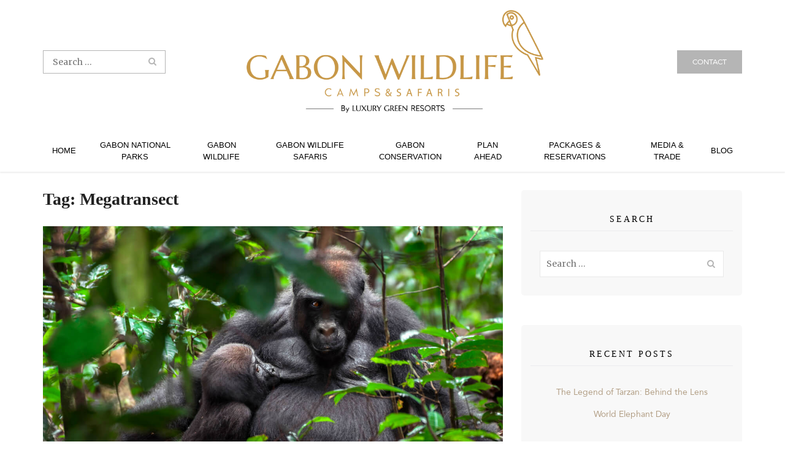

--- FILE ---
content_type: text/html; charset=UTF-8
request_url: https://gabonwildlifecamps.com/tag/megatransect/
body_size: 14344
content:
<!doctype html>
<html lang="en-US" prefix="og: https://ogp.me/ns#">
<head>
	<meta charset="UTF-8">
	<meta http-equiv="X-UA-Compatible" content="IE=edge">
	<meta name="viewport" content="width=device-width, initial-scale=1">
	<meta name="mobile-web-app-capable" content="yes">
	<meta name="apple-mobile-web-app-capable" content="yes">
	<meta name="apple-mobile-web-app-title" content="Gabon Wildlife Camps &amp; Safaris | GABON - Gabon Wildlife Camps &amp; Safaris is Gabon&#039;s premier national park concessioner. We operate and manage four major national parks within Parcs Gabon&#039;s network and offer exclusive and low-impact safaris and accommodations within each park along with exceptional wildlife encounters and conservation programs with western lowland gorillas, forest elephants, mandrills and chimpanzees.">
	<link rel="profile" href="http://gmpg.org/xfn/11">
	<meta name="google-site-verification" content="eAEbHS3vetCLuEI_flJMXJ0bLZwKlL_EXzsc-UgIU58" />
	<meta name="msvalidate.01" content="B3746CDCA7948C530A523BBC5EFABA06" />
	
	<!-- Global site tag (gtag.js) - Google Analytics -->
	<script async src="https://www.googletagmanager.com/gtag/js?id=UA-153750221-1"></script>
	<script>
	  window.dataLayer = window.dataLayer || [];
	  function gtag(){dataLayer.push(arguments);}
	  gtag('js', new Date());

	  gtag('config', 'UA-153750221-1');
	</script>

		<style>img:is([sizes="auto" i], [sizes^="auto," i]) { contain-intrinsic-size: 3000px 1500px }</style>
	
<!-- Search Engine Optimization by Rank Math - https://rankmath.com/ -->
<title>Megatransect - Gabon Wildlife Camps &amp; Safaris | GABON</title>
<meta name="robots" content="follow, noindex"/>
<meta property="og:locale" content="en_US" />
<meta property="og:type" content="article" />
<meta property="og:title" content="Megatransect - Gabon Wildlife Camps &amp; Safaris | GABON" />
<meta property="og:url" content="https://gabonwildlifecamps.com/tag/megatransect/" />
<meta property="og:site_name" content="Gabon Wildlife Camps &amp; Safaris | GABON" />
<meta property="article:publisher" content="https://www.facebook.com/gabonwildlifecampsandsafaris" />
<meta name="twitter:card" content="summary_large_image" />
<meta name="twitter:title" content="Megatransect - Gabon Wildlife Camps &amp; Safaris | GABON" />
<meta name="twitter:site" content="@GabonSafaris" />
<meta name="twitter:label1" content="Posts" />
<meta name="twitter:data1" content="1" />
<script type="application/ld+json" class="rank-math-schema">{"@context":"https://schema.org","@graph":[{"@type":"Organization","@id":"https://gabonwildlifecamps.com/#organization","name":"Gabon Wildlife Camps &amp; Safaris | GABON","url":"https://gabonwildlifecamps.com","sameAs":["https://www.facebook.com/gabonwildlifecampsandsafaris","https://twitter.com/GabonSafaris"],"logo":{"@type":"ImageObject","@id":"https://gabonwildlifecamps.com/#logo","url":"https://gabonwildlifecamps.com/wp-content/uploads/2019/11/gabon-brand.png","contentUrl":"https://gabonwildlifecamps.com/wp-content/uploads/2019/11/gabon-brand.png","caption":"Gabon Wildlife Camps &amp; Safaris | GABON","inLanguage":"en-US","width":"2048","height":"301"}},{"@type":"WebSite","@id":"https://gabonwildlifecamps.com/#website","url":"https://gabonwildlifecamps.com","name":"Gabon Wildlife Camps &amp; Safaris | GABON","publisher":{"@id":"https://gabonwildlifecamps.com/#organization"},"inLanguage":"en-US"},{"@type":"CollectionPage","@id":"https://gabonwildlifecamps.com/tag/megatransect/#webpage","url":"https://gabonwildlifecamps.com/tag/megatransect/","name":"Megatransect - Gabon Wildlife Camps &amp; Safaris | GABON","isPartOf":{"@id":"https://gabonwildlifecamps.com/#website"},"inLanguage":"en-US"}]}</script>
<!-- /Rank Math WordPress SEO plugin -->

<link rel='dns-prefetch' href='//fonts.googleapis.com' />
<link rel="alternate" type="application/rss+xml" title="Gabon Wildlife Camps &amp; Safaris | GABON &raquo; Feed" href="https://gabonwildlifecamps.com/feed/" />
<link rel="alternate" type="application/rss+xml" title="Gabon Wildlife Camps &amp; Safaris | GABON &raquo; Comments Feed" href="https://gabonwildlifecamps.com/comments/feed/" />
<link rel="alternate" type="application/rss+xml" title="Gabon Wildlife Camps &amp; Safaris | GABON &raquo; Megatransect Tag Feed" href="https://gabonwildlifecamps.com/tag/megatransect/feed/" />
<script type="text/javascript">
/* <![CDATA[ */
window._wpemojiSettings = {"baseUrl":"https:\/\/s.w.org\/images\/core\/emoji\/16.0.1\/72x72\/","ext":".png","svgUrl":"https:\/\/s.w.org\/images\/core\/emoji\/16.0.1\/svg\/","svgExt":".svg","source":{"concatemoji":"https:\/\/gabonwildlifecamps.com\/wp-includes\/js\/wp-emoji-release.min.js?ver=6.8.3"}};
/*! This file is auto-generated */
!function(s,n){var o,i,e;function c(e){try{var t={supportTests:e,timestamp:(new Date).valueOf()};sessionStorage.setItem(o,JSON.stringify(t))}catch(e){}}function p(e,t,n){e.clearRect(0,0,e.canvas.width,e.canvas.height),e.fillText(t,0,0);var t=new Uint32Array(e.getImageData(0,0,e.canvas.width,e.canvas.height).data),a=(e.clearRect(0,0,e.canvas.width,e.canvas.height),e.fillText(n,0,0),new Uint32Array(e.getImageData(0,0,e.canvas.width,e.canvas.height).data));return t.every(function(e,t){return e===a[t]})}function u(e,t){e.clearRect(0,0,e.canvas.width,e.canvas.height),e.fillText(t,0,0);for(var n=e.getImageData(16,16,1,1),a=0;a<n.data.length;a++)if(0!==n.data[a])return!1;return!0}function f(e,t,n,a){switch(t){case"flag":return n(e,"\ud83c\udff3\ufe0f\u200d\u26a7\ufe0f","\ud83c\udff3\ufe0f\u200b\u26a7\ufe0f")?!1:!n(e,"\ud83c\udde8\ud83c\uddf6","\ud83c\udde8\u200b\ud83c\uddf6")&&!n(e,"\ud83c\udff4\udb40\udc67\udb40\udc62\udb40\udc65\udb40\udc6e\udb40\udc67\udb40\udc7f","\ud83c\udff4\u200b\udb40\udc67\u200b\udb40\udc62\u200b\udb40\udc65\u200b\udb40\udc6e\u200b\udb40\udc67\u200b\udb40\udc7f");case"emoji":return!a(e,"\ud83e\udedf")}return!1}function g(e,t,n,a){var r="undefined"!=typeof WorkerGlobalScope&&self instanceof WorkerGlobalScope?new OffscreenCanvas(300,150):s.createElement("canvas"),o=r.getContext("2d",{willReadFrequently:!0}),i=(o.textBaseline="top",o.font="600 32px Arial",{});return e.forEach(function(e){i[e]=t(o,e,n,a)}),i}function t(e){var t=s.createElement("script");t.src=e,t.defer=!0,s.head.appendChild(t)}"undefined"!=typeof Promise&&(o="wpEmojiSettingsSupports",i=["flag","emoji"],n.supports={everything:!0,everythingExceptFlag:!0},e=new Promise(function(e){s.addEventListener("DOMContentLoaded",e,{once:!0})}),new Promise(function(t){var n=function(){try{var e=JSON.parse(sessionStorage.getItem(o));if("object"==typeof e&&"number"==typeof e.timestamp&&(new Date).valueOf()<e.timestamp+604800&&"object"==typeof e.supportTests)return e.supportTests}catch(e){}return null}();if(!n){if("undefined"!=typeof Worker&&"undefined"!=typeof OffscreenCanvas&&"undefined"!=typeof URL&&URL.createObjectURL&&"undefined"!=typeof Blob)try{var e="postMessage("+g.toString()+"("+[JSON.stringify(i),f.toString(),p.toString(),u.toString()].join(",")+"));",a=new Blob([e],{type:"text/javascript"}),r=new Worker(URL.createObjectURL(a),{name:"wpTestEmojiSupports"});return void(r.onmessage=function(e){c(n=e.data),r.terminate(),t(n)})}catch(e){}c(n=g(i,f,p,u))}t(n)}).then(function(e){for(var t in e)n.supports[t]=e[t],n.supports.everything=n.supports.everything&&n.supports[t],"flag"!==t&&(n.supports.everythingExceptFlag=n.supports.everythingExceptFlag&&n.supports[t]);n.supports.everythingExceptFlag=n.supports.everythingExceptFlag&&!n.supports.flag,n.DOMReady=!1,n.readyCallback=function(){n.DOMReady=!0}}).then(function(){return e}).then(function(){var e;n.supports.everything||(n.readyCallback(),(e=n.source||{}).concatemoji?t(e.concatemoji):e.wpemoji&&e.twemoji&&(t(e.twemoji),t(e.wpemoji)))}))}((window,document),window._wpemojiSettings);
/* ]]> */
</script>
<link rel='stylesheet' id='sbi_styles-css' href='https://gabonwildlifecamps.com/wp-content/plugins/instagram-feed/css/sbi-styles.min.css?ver=6.9.1' type='text/css' media='all' />
<style id='wp-emoji-styles-inline-css' type='text/css'>

	img.wp-smiley, img.emoji {
		display: inline !important;
		border: none !important;
		box-shadow: none !important;
		height: 1em !important;
		width: 1em !important;
		margin: 0 0.07em !important;
		vertical-align: -0.1em !important;
		background: none !important;
		padding: 0 !important;
	}
</style>
<link rel='stylesheet' id='wp-block-library-css' href='https://gabonwildlifecamps.com/wp-includes/css/dist/block-library/style.min.css?ver=6.8.3' type='text/css' media='all' />
<style id='wp-block-library-inline-css' type='text/css'>
.has-text-align-justify{text-align:justify;}
</style>
<style id='classic-theme-styles-inline-css' type='text/css'>
/*! This file is auto-generated */
.wp-block-button__link{color:#fff;background-color:#32373c;border-radius:9999px;box-shadow:none;text-decoration:none;padding:calc(.667em + 2px) calc(1.333em + 2px);font-size:1.125em}.wp-block-file__button{background:#32373c;color:#fff;text-decoration:none}
</style>
<style id='global-styles-inline-css' type='text/css'>
:root{--wp--preset--aspect-ratio--square: 1;--wp--preset--aspect-ratio--4-3: 4/3;--wp--preset--aspect-ratio--3-4: 3/4;--wp--preset--aspect-ratio--3-2: 3/2;--wp--preset--aspect-ratio--2-3: 2/3;--wp--preset--aspect-ratio--16-9: 16/9;--wp--preset--aspect-ratio--9-16: 9/16;--wp--preset--color--black: #000000;--wp--preset--color--cyan-bluish-gray: #abb8c3;--wp--preset--color--white: #ffffff;--wp--preset--color--pale-pink: #f78da7;--wp--preset--color--vivid-red: #cf2e2e;--wp--preset--color--luminous-vivid-orange: #ff6900;--wp--preset--color--luminous-vivid-amber: #fcb900;--wp--preset--color--light-green-cyan: #7bdcb5;--wp--preset--color--vivid-green-cyan: #00d084;--wp--preset--color--pale-cyan-blue: #8ed1fc;--wp--preset--color--vivid-cyan-blue: #0693e3;--wp--preset--color--vivid-purple: #9b51e0;--wp--preset--gradient--vivid-cyan-blue-to-vivid-purple: linear-gradient(135deg,rgba(6,147,227,1) 0%,rgb(155,81,224) 100%);--wp--preset--gradient--light-green-cyan-to-vivid-green-cyan: linear-gradient(135deg,rgb(122,220,180) 0%,rgb(0,208,130) 100%);--wp--preset--gradient--luminous-vivid-amber-to-luminous-vivid-orange: linear-gradient(135deg,rgba(252,185,0,1) 0%,rgba(255,105,0,1) 100%);--wp--preset--gradient--luminous-vivid-orange-to-vivid-red: linear-gradient(135deg,rgba(255,105,0,1) 0%,rgb(207,46,46) 100%);--wp--preset--gradient--very-light-gray-to-cyan-bluish-gray: linear-gradient(135deg,rgb(238,238,238) 0%,rgb(169,184,195) 100%);--wp--preset--gradient--cool-to-warm-spectrum: linear-gradient(135deg,rgb(74,234,220) 0%,rgb(151,120,209) 20%,rgb(207,42,186) 40%,rgb(238,44,130) 60%,rgb(251,105,98) 80%,rgb(254,248,76) 100%);--wp--preset--gradient--blush-light-purple: linear-gradient(135deg,rgb(255,206,236) 0%,rgb(152,150,240) 100%);--wp--preset--gradient--blush-bordeaux: linear-gradient(135deg,rgb(254,205,165) 0%,rgb(254,45,45) 50%,rgb(107,0,62) 100%);--wp--preset--gradient--luminous-dusk: linear-gradient(135deg,rgb(255,203,112) 0%,rgb(199,81,192) 50%,rgb(65,88,208) 100%);--wp--preset--gradient--pale-ocean: linear-gradient(135deg,rgb(255,245,203) 0%,rgb(182,227,212) 50%,rgb(51,167,181) 100%);--wp--preset--gradient--electric-grass: linear-gradient(135deg,rgb(202,248,128) 0%,rgb(113,206,126) 100%);--wp--preset--gradient--midnight: linear-gradient(135deg,rgb(2,3,129) 0%,rgb(40,116,252) 100%);--wp--preset--font-size--small: 13px;--wp--preset--font-size--medium: 20px;--wp--preset--font-size--large: 36px;--wp--preset--font-size--x-large: 42px;--wp--preset--spacing--20: 0.44rem;--wp--preset--spacing--30: 0.67rem;--wp--preset--spacing--40: 1rem;--wp--preset--spacing--50: 1.5rem;--wp--preset--spacing--60: 2.25rem;--wp--preset--spacing--70: 3.38rem;--wp--preset--spacing--80: 5.06rem;--wp--preset--shadow--natural: 6px 6px 9px rgba(0, 0, 0, 0.2);--wp--preset--shadow--deep: 12px 12px 50px rgba(0, 0, 0, 0.4);--wp--preset--shadow--sharp: 6px 6px 0px rgba(0, 0, 0, 0.2);--wp--preset--shadow--outlined: 6px 6px 0px -3px rgba(255, 255, 255, 1), 6px 6px rgba(0, 0, 0, 1);--wp--preset--shadow--crisp: 6px 6px 0px rgba(0, 0, 0, 1);}:where(.is-layout-flex){gap: 0.5em;}:where(.is-layout-grid){gap: 0.5em;}body .is-layout-flex{display: flex;}.is-layout-flex{flex-wrap: wrap;align-items: center;}.is-layout-flex > :is(*, div){margin: 0;}body .is-layout-grid{display: grid;}.is-layout-grid > :is(*, div){margin: 0;}:where(.wp-block-columns.is-layout-flex){gap: 2em;}:where(.wp-block-columns.is-layout-grid){gap: 2em;}:where(.wp-block-post-template.is-layout-flex){gap: 1.25em;}:where(.wp-block-post-template.is-layout-grid){gap: 1.25em;}.has-black-color{color: var(--wp--preset--color--black) !important;}.has-cyan-bluish-gray-color{color: var(--wp--preset--color--cyan-bluish-gray) !important;}.has-white-color{color: var(--wp--preset--color--white) !important;}.has-pale-pink-color{color: var(--wp--preset--color--pale-pink) !important;}.has-vivid-red-color{color: var(--wp--preset--color--vivid-red) !important;}.has-luminous-vivid-orange-color{color: var(--wp--preset--color--luminous-vivid-orange) !important;}.has-luminous-vivid-amber-color{color: var(--wp--preset--color--luminous-vivid-amber) !important;}.has-light-green-cyan-color{color: var(--wp--preset--color--light-green-cyan) !important;}.has-vivid-green-cyan-color{color: var(--wp--preset--color--vivid-green-cyan) !important;}.has-pale-cyan-blue-color{color: var(--wp--preset--color--pale-cyan-blue) !important;}.has-vivid-cyan-blue-color{color: var(--wp--preset--color--vivid-cyan-blue) !important;}.has-vivid-purple-color{color: var(--wp--preset--color--vivid-purple) !important;}.has-black-background-color{background-color: var(--wp--preset--color--black) !important;}.has-cyan-bluish-gray-background-color{background-color: var(--wp--preset--color--cyan-bluish-gray) !important;}.has-white-background-color{background-color: var(--wp--preset--color--white) !important;}.has-pale-pink-background-color{background-color: var(--wp--preset--color--pale-pink) !important;}.has-vivid-red-background-color{background-color: var(--wp--preset--color--vivid-red) !important;}.has-luminous-vivid-orange-background-color{background-color: var(--wp--preset--color--luminous-vivid-orange) !important;}.has-luminous-vivid-amber-background-color{background-color: var(--wp--preset--color--luminous-vivid-amber) !important;}.has-light-green-cyan-background-color{background-color: var(--wp--preset--color--light-green-cyan) !important;}.has-vivid-green-cyan-background-color{background-color: var(--wp--preset--color--vivid-green-cyan) !important;}.has-pale-cyan-blue-background-color{background-color: var(--wp--preset--color--pale-cyan-blue) !important;}.has-vivid-cyan-blue-background-color{background-color: var(--wp--preset--color--vivid-cyan-blue) !important;}.has-vivid-purple-background-color{background-color: var(--wp--preset--color--vivid-purple) !important;}.has-black-border-color{border-color: var(--wp--preset--color--black) !important;}.has-cyan-bluish-gray-border-color{border-color: var(--wp--preset--color--cyan-bluish-gray) !important;}.has-white-border-color{border-color: var(--wp--preset--color--white) !important;}.has-pale-pink-border-color{border-color: var(--wp--preset--color--pale-pink) !important;}.has-vivid-red-border-color{border-color: var(--wp--preset--color--vivid-red) !important;}.has-luminous-vivid-orange-border-color{border-color: var(--wp--preset--color--luminous-vivid-orange) !important;}.has-luminous-vivid-amber-border-color{border-color: var(--wp--preset--color--luminous-vivid-amber) !important;}.has-light-green-cyan-border-color{border-color: var(--wp--preset--color--light-green-cyan) !important;}.has-vivid-green-cyan-border-color{border-color: var(--wp--preset--color--vivid-green-cyan) !important;}.has-pale-cyan-blue-border-color{border-color: var(--wp--preset--color--pale-cyan-blue) !important;}.has-vivid-cyan-blue-border-color{border-color: var(--wp--preset--color--vivid-cyan-blue) !important;}.has-vivid-purple-border-color{border-color: var(--wp--preset--color--vivid-purple) !important;}.has-vivid-cyan-blue-to-vivid-purple-gradient-background{background: var(--wp--preset--gradient--vivid-cyan-blue-to-vivid-purple) !important;}.has-light-green-cyan-to-vivid-green-cyan-gradient-background{background: var(--wp--preset--gradient--light-green-cyan-to-vivid-green-cyan) !important;}.has-luminous-vivid-amber-to-luminous-vivid-orange-gradient-background{background: var(--wp--preset--gradient--luminous-vivid-amber-to-luminous-vivid-orange) !important;}.has-luminous-vivid-orange-to-vivid-red-gradient-background{background: var(--wp--preset--gradient--luminous-vivid-orange-to-vivid-red) !important;}.has-very-light-gray-to-cyan-bluish-gray-gradient-background{background: var(--wp--preset--gradient--very-light-gray-to-cyan-bluish-gray) !important;}.has-cool-to-warm-spectrum-gradient-background{background: var(--wp--preset--gradient--cool-to-warm-spectrum) !important;}.has-blush-light-purple-gradient-background{background: var(--wp--preset--gradient--blush-light-purple) !important;}.has-blush-bordeaux-gradient-background{background: var(--wp--preset--gradient--blush-bordeaux) !important;}.has-luminous-dusk-gradient-background{background: var(--wp--preset--gradient--luminous-dusk) !important;}.has-pale-ocean-gradient-background{background: var(--wp--preset--gradient--pale-ocean) !important;}.has-electric-grass-gradient-background{background: var(--wp--preset--gradient--electric-grass) !important;}.has-midnight-gradient-background{background: var(--wp--preset--gradient--midnight) !important;}.has-small-font-size{font-size: var(--wp--preset--font-size--small) !important;}.has-medium-font-size{font-size: var(--wp--preset--font-size--medium) !important;}.has-large-font-size{font-size: var(--wp--preset--font-size--large) !important;}.has-x-large-font-size{font-size: var(--wp--preset--font-size--x-large) !important;}
:where(.wp-block-post-template.is-layout-flex){gap: 1.25em;}:where(.wp-block-post-template.is-layout-grid){gap: 1.25em;}
:where(.wp-block-columns.is-layout-flex){gap: 2em;}:where(.wp-block-columns.is-layout-grid){gap: 2em;}
:root :where(.wp-block-pullquote){font-size: 1.5em;line-height: 1.6;}
</style>
<link rel='stylesheet' id='contact-form-7-css' href='https://gabonwildlifecamps.com/wp-content/plugins/contact-form-7/includes/css/styles.css?ver=5.4' type='text/css' media='all' />
<link rel='stylesheet' id='dashicons-css' href='https://gabonwildlifecamps.com/wp-includes/css/dashicons.min.css?ver=6.8.3' type='text/css' media='all' />
<link rel='stylesheet' id='everest-forms-general-css' href='https://gabonwildlifecamps.com/wp-content/plugins/everest-forms/assets/css/everest-forms.css?ver=3.2.2' type='text/css' media='all' />
<link rel='stylesheet' id='jquery-intl-tel-input-css' href='https://gabonwildlifecamps.com/wp-content/plugins/everest-forms/assets/css/intlTelInput.css?ver=3.2.2' type='text/css' media='all' />
<link rel='stylesheet' id='cosine-child-style-css' href='https://gabonwildlifecamps.com/wp-content/themes/cosine-child/style.css?ver=1.0.0' type='text/css' media='all' />
<link rel='stylesheet' id='cosine-google-fonts-css' href='//fonts.googleapis.com/css?family=Merriweather%3A300%2C400%2C700%7CMontserrat%3A300%2C400%2C500%2C600%2C700%2C800&#038;display=swap&#038;ver=6.8.3' type='text/css' media='all' />
<link rel='stylesheet' id='cosine-vendor-style-css' href='https://gabonwildlifecamps.com/wp-content/themes/cosine/assets/frontend/css/vendor.css?ver=6.8.3' type='text/css' media='all' />
<link rel='stylesheet' id='cosine-style-css' href='https://gabonwildlifecamps.com/wp-content/themes/cosine-child/style.css?ver=6.8.3' type='text/css' media='all' />
<link rel='stylesheet' id='cosine-theme-style-css' href='https://gabonwildlifecamps.com/wp-content/themes/cosine/assets/frontend/css/theme.css?ver=6.8.3' type='text/css' media='all' />
<style id='cosine-theme-style-inline-css' type='text/css'>

			body{
				color: #222222;
			}
			#masthead{
				background: #ffffff;
			}
			#masthead .site-branding img{
                width: 495px;
                height: auto;
            }
			#site-navigation{
				background: ;
			}
			#site-navigation ul li a{
				color: #000000;
			}
			#site-navigation ul li:hover a{
				color: #222222;
			}
			.social-icons li a{
				background: #999;
				color: #000;
			}
			.social-icons li a:hover{
				background: #111;
				color: #fff;
			}
			.section-footer{
				background: #000;
				color: #333;
			}
			.section-footer .widget h3{
				color: #fff;
			}
			.section-footer .widget a{
				color: #fff;
			}
			.section-footer .widget a:hover{
				color: #222;
			}
			footer.site-footer{
				background: #000000;
			}
			.footer-copyright,
			.footer-copyright a{
				color: #444444;
			}
</style>
<link rel='stylesheet' id='jetpack_css-css' href='https://gabonwildlifecamps.com/wp-content/plugins/jetpack/css/jetpack.css?ver=9.5' type='text/css' media='all' />
<!--n2css--><!--n2js--><script type="text/javascript" src="https://gabonwildlifecamps.com/wp-includes/js/jquery/jquery.min.js?ver=3.7.1" id="jquery-core-js"></script>
<script type="text/javascript" src="https://gabonwildlifecamps.com/wp-includes/js/jquery/jquery-migrate.min.js?ver=3.4.1" id="jquery-migrate-js"></script>
<link rel="https://api.w.org/" href="https://gabonwildlifecamps.com/wp-json/" /><link rel="alternate" title="JSON" type="application/json" href="https://gabonwildlifecamps.com/wp-json/wp/v2/tags/44" /><link rel="EditURI" type="application/rsd+xml" title="RSD" href="https://gabonwildlifecamps.com/xmlrpc.php?rsd" />
<meta name="generator" content="WordPress 6.8.3" />
<meta name="generator" content="Everest Forms 3.2.2" />
<style type='text/css'>img#wpstats{display:none}</style><meta name="generator" content="Powered by WPBakery Page Builder - drag and drop page builder for WordPress."/>
		<style type="text/css">
					.site-title,
			.site-description {
				position: absolute;
				clip: rect(1px, 1px, 1px, 1px);
			}
				</style>
		<link rel="icon" href="https://gabonwildlifecamps.com/wp-content/uploads/2022/04/cropped-Favicon-GWCS-32x32.png" sizes="32x32" />
<link rel="icon" href="https://gabonwildlifecamps.com/wp-content/uploads/2022/04/cropped-Favicon-GWCS-192x192.png" sizes="192x192" />
<link rel="apple-touch-icon" href="https://gabonwildlifecamps.com/wp-content/uploads/2022/04/cropped-Favicon-GWCS-180x180.png" />
<meta name="msapplication-TileImage" content="https://gabonwildlifecamps.com/wp-content/uploads/2022/04/cropped-Favicon-GWCS-270x270.png" />
		<style type="text/css" id="wp-custom-css">
			#scroll-top { 
	bottom: 80px; 
	right: 20px 
}

.site-footer .social-icons {
	display: none;
}
		</style>
		<noscript><style> .wpb_animate_when_almost_visible { opacity: 1; }</style></noscript></head>

<body class="archive tag tag-megatransect tag-44 wp-custom-logo wp-theme-cosine wp-child-theme-cosine-child everest-forms-no-js wpb-js-composer js-comp-ver-6.1 vc_responsive">
<div id="page" class="site">
	<a class="skip-link screen-reader-text" href="#content">Skip to content</a>

	<header id="masthead" class="site-header center" role="banner">
    <div class="container">
        <div class="cosine main-header header-middle-section">
			<!-- Branding start -->
			<div class="site-branding">
                <div class="site-search hidden-sm hidden-xs">
                    <form role="search" method="get" class="search-form" action="https://gabonwildlifecamps.com/">
	<input type="search" class="search-field" placeholder="Search &hellip;" value="" name="s" />
	<button type="submit" class="search-submit"><i class="fa fa-search"></i></i></button>
</form>
                </div>
                <div class="site-logo">
    				<a href="https://gabonwildlifecamps.com/" class="custom-logo-link" rel="home"><img width="2328" height="808" src="https://gabonwildlifecamps.com/wp-content/uploads/2022/04/GWCS-Logo.png" class="custom-logo" alt="Gabon Wildlife Camps &amp; Safaris | GABON" decoding="async" fetchpriority="high" srcset="https://gabonwildlifecamps.com/wp-content/uploads/2022/04/GWCS-Logo.png 2328w, https://gabonwildlifecamps.com/wp-content/uploads/2022/04/GWCS-Logo-300x104.png 300w, https://gabonwildlifecamps.com/wp-content/uploads/2022/04/GWCS-Logo-1024x355.png 1024w, https://gabonwildlifecamps.com/wp-content/uploads/2022/04/GWCS-Logo-768x267.png 768w, https://gabonwildlifecamps.com/wp-content/uploads/2022/04/GWCS-Logo-1536x533.png 1536w, https://gabonwildlifecamps.com/wp-content/uploads/2022/04/GWCS-Logo-2048x711.png 2048w" sizes="(max-width: 2328px) 100vw, 2328px" /></a>    						<p class="h1 site-title"><a href="https://gabonwildlifecamps.com/" rel="home">Gabon Wildlife Camps &amp; Safaris | GABON</a></p>
    						    						<p class="site-description">Gabon Wildlife Camps &amp; Safaris is Gabon&#039;s premier national park concessioner. We operate and manage four major national parks within Parcs Gabon&#039;s network and offer exclusive and low-impact safaris and accommodations within each park along with exceptional wildlife encounters and conservation programs with western lowland gorillas, forest elephants, mandrills and chimpanzees.</p>
    					                </div>
                <div class="site-action">
                    <ul>
                        <li><a href="https://gabonwildlifecamps.com/contact" class="btn btn--secondary">Contact</a></li>
                    </ul>
                </div>
			</div>
            <!-- Branding End -->
        </div>
    </div>
</header>
<!-- Menu start -->
<nav id="site-navigation" class="mainmenu main-navigation cosine-menu center clearfix" role="navigation">
	<div class="container">
		<button class="menu-toggle" aria-controls="primary-menu" aria-expanded="false">
			<span class="menu-bar"></span>
			<span class="menu-bar bar-middle"></span>
			<span class="menu-bar"></span>
		</button>
		<div class="naigation-wrapper">
			<ul id="primary-menu" class="menu"><li id="menu-item-61" class="menu-item menu-item-type-post_type menu-item-object-page menu-item-home menu-item-61"><a href="https://gabonwildlifecamps.com/">Home</a></li>
<li id="menu-item-60" class="menu-item menu-item-type-post_type menu-item-object-page menu-item-has-children menu-item-60"><a href="https://gabonwildlifecamps.com/gabon-parks-camps/">Gabon National Parks</a>
<ul class="sub-menu">
	<li id="menu-item-1491" class="menu-item menu-item-type-post_type menu-item-object-page menu-item-1491"><a href="https://gabonwildlifecamps.com/gabon-parks-camps/loango-national-park/">Loango National Park</a></li>
	<li id="menu-item-1490" class="menu-item menu-item-type-post_type menu-item-object-page menu-item-1490"><a href="https://gabonwildlifecamps.com/gabon-parks-camps/ivindo-national-park/">Ivindo National Park</a></li>
	<li id="menu-item-1489" class="menu-item menu-item-type-post_type menu-item-object-page menu-item-1489"><a href="https://gabonwildlifecamps.com/gabon-parks-camps/lope-national-park/">Lope National Park</a></li>
	<li id="menu-item-1488" class="menu-item menu-item-type-post_type menu-item-object-page menu-item-1488"><a href="https://gabonwildlifecamps.com/gabon-parks-camps/pongara-national-park/">Pongara National Park</a></li>
</ul>
</li>
<li id="menu-item-59" class="menu-item menu-item-type-post_type menu-item-object-page menu-item-59"><a href="https://gabonwildlifecamps.com/gabon-wildlife/">Gabon Wildlife</a></li>
<li id="menu-item-58" class="menu-item menu-item-type-post_type menu-item-object-page menu-item-58"><a href="https://gabonwildlifecamps.com/gabon-wildlife-safaris/">Gabon Wildlife Safaris</a></li>
<li id="menu-item-57" class="menu-item menu-item-type-post_type menu-item-object-page menu-item-57"><a href="https://gabonwildlifecamps.com/gabon-conservation/">Gabon Conservation</a></li>
<li id="menu-item-56" class="menu-item menu-item-type-post_type menu-item-object-page menu-item-has-children menu-item-56"><a href="https://gabonwildlifecamps.com/plan-ahead/">Plan Ahead</a>
<ul class="sub-menu">
	<li id="menu-item-1423" class="menu-item menu-item-type-post_type menu-item-object-page menu-item-1423"><a href="https://gabonwildlifecamps.com/plan-ahead/gabon-map/">Gabon Map</a></li>
	<li id="menu-item-1425" class="menu-item menu-item-type-post_type menu-item-object-page menu-item-1425"><a href="https://gabonwildlifecamps.com/plan-ahead/gabon-transport/">Gabon Transport</a></li>
	<li id="menu-item-1424" class="menu-item menu-item-type-post_type menu-item-object-page menu-item-1424"><a href="https://gabonwildlifecamps.com/plan-ahead/visa-health/">Visa &#038; Health</a></li>
	<li id="menu-item-1422" class="menu-item menu-item-type-post_type menu-item-object-page menu-item-1422"><a href="https://gabonwildlifecamps.com/plan-ahead/what-to-pack/">What to Pack?</a></li>
</ul>
</li>
<li id="menu-item-55" class="menu-item menu-item-type-post_type menu-item-object-page menu-item-55"><a href="https://gabonwildlifecamps.com/packages-reservations/">Packages &#038; Reservations</a></li>
<li id="menu-item-52" class="menu-item menu-item-type-post_type menu-item-object-page menu-item-52"><a href="https://gabonwildlifecamps.com/media-trade/">Media &#038; Trade</a></li>
<li id="menu-item-51" class="menu-item menu-item-type-post_type menu-item-object-page menu-item-51"><a href="https://gabonwildlifecamps.com/blog/">Blog</a></li>
</ul>		</div>
	</div>
</nav>

	<div id="content" class="site-content">
<div class="container">
    <div class="row">
        <section id="primary" class="col-md-8 col-sm-8 col-xs-12 content-area">
			<main id="main" class="site-main">

			
				<header class="page-header">
					<h1 class="page-title">Tag: <span>Megatransect</span></h1>				</header><!-- .page-header -->

				
<article id="post-1459" class="post-1459 post type-post status-publish format-standard has-post-thumbnail hentry category-gabon-wildlife-camps-safaris tag-anpn tag-aspinall-foundation tag-central-africa tag-chimpanzees tag-edgar-rice-burroughs tag-enslaved tag-equatorial-africa tag-film-production-gabon tag-filming-in-gabon tag-forest-elephants tag-french-colonisation tag-gabon-rainforest tag-gabon-tourism tag-gorilla-project tag-gorillas tag-greystoke tag-greystoke-in-gabon tag-hippopotamuses tag-ivindo-national-park tag-josh-ponte tag-josh-ponte-documentary-filmmaker tag-journeys-and-conversations tag-kongou-falls tag-kongou-falls-camp tag-margo-robbie-in-tarzan tag-megatransect tag-mpassa tag-national-park tag-parcs-gabon tag-parcs-gabon-wildlife-camps tag-samuel-l-jackson tag-samuel-l-jackson-in-gabon tag-samuel-l-jacksons-documentary tag-tairzam tag-tarzan tag-tarzan-movie tag-tarzan-the-living-legend tag-the-filming-of-tarzan tag-west-africa tag-western-lowland-gorillas tag-wild-gabon tag-wildlife-conservation-in-gabon tag-wildlife-photography tag-wonders-of-ivindo tag-wsc-gabon">
    
		<a class="post-thumbnail" href="https://gabonwildlifecamps.com/the-legend-of-tarzan/" aria-hidden="true" tabindex="-1">
			<img width="1170" height="753" src="https://gabonwildlifecamps.com/wp-content/uploads/2019/08/SJC5879-BLOG.jpg" class="attachment-post-thumbnail size-post-thumbnail wp-post-image" alt="The Legend of Tarzan: Behind the Lens" decoding="async" srcset="https://gabonwildlifecamps.com/wp-content/uploads/2019/08/SJC5879-BLOG.jpg 1170w, https://gabonwildlifecamps.com/wp-content/uploads/2019/08/SJC5879-BLOG-300x193.jpg 300w, https://gabonwildlifecamps.com/wp-content/uploads/2019/08/SJC5879-BLOG-768x494.jpg 768w, https://gabonwildlifecamps.com/wp-content/uploads/2019/08/SJC5879-BLOG-1024x659.jpg 1024w" sizes="(max-width: 1170px) 100vw, 1170px" />		</a>

			<header class="entry-header">
		<h2 class="entry-title"><a href="https://gabonwildlifecamps.com/the-legend-of-tarzan/" rel="bookmark">The Legend of Tarzan: Behind the Lens</a></h2>			<div class="entry-meta">
				<span class="posted-on"><i class="fa fa-calendar"></i><span class="date-label"> </span><a href="https://gabonwildlifecamps.com/the-legend-of-tarzan/" rel="bookmark"><time class="entry-date published" datetime="2019-08-12T22:40:50+00:00">August 12, 2019</time><time class="updated" datetime="2019-11-23T01:13:25+00:00">November 23, 2019</time></a></span><span class="byline"><i class="fa fa-user"></i><span class="author-label">By </span><span class="author vcard"><a class="url fn n" href="https://gabonwildlifecamps.com/author/blackbook/">Gabon Wildlife Camps &#038; Safaris</a></span></span>			</div><!-- .entry-meta -->
			</header><!-- .entry-header -->

	<div class="entry-content">
		<p>&nbsp;</p>
<p style="text-align: center;"><span style="font-family: georgia, palatino; font-size: 21px; color: #000000;">The story of Tarzan — the aristocratic orphan raised by apes who grew up to become lord of the jungle — is as timeless as its setting. To recreate 19th century Africa for <em>The Legend of Tarzan,</em> the movie&#8217;s producers looked no further than Gabon.</span></p>
<blockquote>
<p style="text-align: center;"><span style="color: #000000;"><span style="font-family: georgia, palatino; font-size: 16px;" data-preserver-spaces="true"> Lush rainforests, majestic rivers, thundering waterfalls and ancient savannahs. A primal coast with wild, overgrown jungle<span style="font-family: Avenir; font-size: 14px;"><span style="font-family: georgia, palatino; font-size: 16px;"> and </span></span>where, just beyond the isolated shores lie forgotten shipwrecks <span style="font-family: Avenir; font-size: 14px;">— </span>ghosts from another time. Ancient tribal routes that pass by</span><span style="font-family: georgia, palatino; font-size: 16px;" data-preserver-spaces="true"> wildlife at every turn — hippopotamuses and crocodiles in the mirrored mangrove waters. Gentle gorillas coming out from the shadows of dense rainforests. Long-tailed monkeys and chimpanzees peering down from lofty treetops. Herds of forest elephants wading in lagoons and rivers. </span></span></p>
<p style="text-align: center;"><span style="color: #000000;"><span style="font-family: georgia, palatino; font-size: 16px;" data-preserver-spaces="true">Midnight serenades of insects and tree frogs. A place for dreams.</span></span></p>
</blockquote>
<p>&nbsp;</p>
<p style="text-align: justify;"><span style="font-size: 14px;">Such a setting inspired Warner Bros to feature Gabon’s wild terrain in <em>The Legend of Tarzan</em> [2016] — a story so enmeshed in equatorial Africa’s epic tales and local lore. </span></p>
<p style="text-align: justify;"><span style="font-size: 14px;">First published in 1912 as <strong><em>Tarzan of the Apes </em></strong>by the American writer, Edgar Rice Burroughs for a pulp magazine, the story went on to stoke the imagination of its readers at the height of European and British colonisation of Africa. By the 1940s, Tarzan’s adventures among the apes [“White Skin” as he was called in ‘ape dialect’] continued in 22 successive novels and a swag of <em>Tarzan</em> movies starring former Olympian, Johnny Weissmuller. Burroughs died in Los Angeles, in 1950.</span></p>
<p style="text-align: justify;"><span style="font-size: 14px;">Despite the celluloid gloss, many Gabonese believed that the fictional character existed in real life, with Tarzan’s roots firmly ensconced in a tribal deity called <em>Tiarzum</em>. Yet Burroughs never connected the story to an actual place.</span></p>
<p style="text-align: justify;"><span style="font-size: 14px;">The author’s unconventional tale began in 1888 on the West African coast with the marooning of aristocrats, <strong>Viscount and Lady Greystoke</strong> and their young baby son, John Clayton II.</span></p>
<p style="text-align: justify;"><span style="font-size: 14px;">Upon the death of his mother and slaying of his father by a “mangani,” [a fictional ‘king’ ape as described in the story], the boy is rescued by a maternal ape and raised with her extended brood where he becomes lord of the jungle.</span></p>
<hr />
<p>&nbsp;</p>
<p><img decoding="async" class="aligncenter wp-image-2342 size-full" src="https://gabonwildlifecamps.com/wp-content/uploads/2019/08/SJC2234-1.jpg" alt="" width="678" height="442" srcset="https://gabonwildlifecamps.com/wp-content/uploads/2019/08/SJC2234-1.jpg 678w, https://gabonwildlifecamps.com/wp-content/uploads/2019/08/SJC2234-1-300x196.jpg 300w" sizes="(max-width: 678px) 100vw, 678px" /></p>
<p>&nbsp;</p>
<hr />
<p style="text-align: justify;"><span style="font-family: Avenir; font-size: 14px;">For the 2016 film adaptation, executive producer and director, David Yates wanted to capture the grandeur and savagery of 19th-century West Africa despite filming the production on two massive sound stages at <strong>Warner Bros’</strong> studios near London. A larger-than-life montage of dramatic frames entwined with the mercenary machinations of colonisation and Tarzan’s mythical world among the apes. But </span><span style="font-family: Avenir; font-size: 14px;" data-preserver-spaces="true">how to capture this? Yates struck gold when he was persuaded by documentary filmmaker and conservationist, British-born Josh Ponte to film on location in Gabon.</span></p>
<p style="text-align: justify;"><span style="font-family: Avenir; font-size: 14px;">Working with the late President Ali Bongo’s administration on Gabon’s national parks at the time of the production; Ponte had also worked as a project administrator with the Gorilla Project, an orphanage based at Mpassa and run by the <strong>Aspinall Foundation</strong>. Appointed as the production’s technical advisor on the gorillas, Ponte&#8217;s government connections also paved the way for a second unit to capture plate shots of untamed forests and roaring waterfalls in the presidential helicopter. </span></p>
<p style="text-align: justify;"><span style="font-family: Avenir; font-size: 14px;" data-preserver-spaces="true">Using high-definition aerial footage from a specially-designed rig of half a dozen RED 6K cameras — often suspended from a helicopter by a 50-foot wire, some of the most incredible aerial shots ever captured of Gabon were superimposed into the film. Images of the rainforests that propelled both Tarzan and the audiences back to the heartland. A journey of reckoning.</span></p>
<p style="text-align: justify;"><span style="font-family: Avenir; font-size: 14px;" data-preserver-spaces="true">For Gabon, however, the movie was just the ticket that propelled its natural splendour into the spotlight.</span></p>
<p style="text-align: justify;"><span style="font-family: Avenir; font-size: 14px;" data-preserver-spaces="true">Produced by<strong><span style="color: #b19d83;"> <a style="color: #b19d83;" href="https://www.youtube.com/watch?v=BthWg9r3ghA" target="_blank" rel="noopener">Warner Bros,</a> </span></strong><em>The Legend of Tarzan</em> stars Alexander Skarsgård as Tarzan and Margot Robbie as Jane along with Christoph Waltz and Samuel L. Jackson. </span></p>
<p style="text-align: justify;"><span style="font-family: Avenir; font-size: 14px;" data-preserver-spaces="true"><strong>Footnote:</strong> &#8220;Mangani&#8221; apes were a figment of Burroughs&#8217; imagination. Gorillas are gentle creatures and live in well-structured &#8216;troops.&#8217; </span></p>
<blockquote>
<p style="text-align: justify;"><span style="color: #000000;"><sub><em>Coming Up: Acclaimed actor, Samuel L. Jackson who recently traced his heritage back to Gabon&#8217;s Bantu tribe, was in the country last July to film, <a href="https://variety.com/2018/tv/news/mipcom-fremantle-boards-samuel-l-jackson-hosted-docu-series-enslaved-1202980374/" target="_blank" rel="noopener"><strong>&#8220;Enslaved,&#8221;</strong></a> a six-part documentary series on the West African slave trade. We take you to the locations where the actor filmed.</em></sub></span></p>
</blockquote>
<p style="text-align: justify; margin: 0in 0in 5.9pt 0in;">
	</div><!-- .entry-content -->
</article><!-- #post-1459 -->

			</main><!-- #main -->
		</section><!-- #primary -->
		
<aside id="secondary" class="col-md-4 col-sm-4 col-xs-12 secondary widget-area pull-right">
	<div id="search-2" class="widget widget_recent_entries widget_search"><h3 class="widget-title">Search</h3><form role="search" method="get" class="search-form" action="https://gabonwildlifecamps.com/">
	<input type="search" class="search-field" placeholder="Search &hellip;" value="" name="s" />
	<button type="submit" class="search-submit"><i class="fa fa-search"></i></i></button>
</form>
</div>
		<div id="recent-posts-2" class="widget widget_recent_entries widget_recent_entries">
		<h3 class="widget-title">Recent Posts</h3>
		<ul>
											<li>
					<a href="https://gabonwildlifecamps.com/the-legend-of-tarzan/">The Legend of Tarzan: Behind the Lens</a>
									</li>
											<li>
					<a href="https://gabonwildlifecamps.com/world-elephant-day/">World Elephant Day</a>
									</li>
					</ul>

		</div><div id="archives-2" class="widget widget_recent_entries widget_archive"><h3 class="widget-title">Archives</h3>
			<ul>
					<li><a href='https://gabonwildlifecamps.com/2019/08/'>August 2019</a></li>
			</ul>

			</div><div id="categories-2" class="widget widget_recent_entries widget_categories"><h3 class="widget-title">Categories</h3>
			<ul>
					<li class="cat-item cat-item-57"><a href="https://gabonwildlifecamps.com/category/gabon-wildlife-camps-safaris/">Gabon Wildlife Camps &amp; Safaris</a>
</li>
	<li class="cat-item cat-item-5"><a href="https://gabonwildlifecamps.com/category/parcs-gabon-wildlife-safaris/">Parcs Gabon Wildlife Safaris</a>
</li>
			</ul>

			</div><div id="tag_cloud-2" class="widget widget_recent_entries widget_tag_cloud"><h3 class="widget-title">Tags</h3><div class="tagcloud"><a href="https://gabonwildlifecamps.com/tag/anpn/" class="tag-cloud-link tag-link-25 tag-link-position-1" style="font-size: 8pt;" aria-label="ANPN (1 item)">ANPN</a>
<a href="https://gabonwildlifecamps.com/tag/aspinall-foundation/" class="tag-cloud-link tag-link-20 tag-link-position-2" style="font-size: 22pt;" aria-label="Aspinall Foundation (2 items)">Aspinall Foundation</a>
<a href="https://gabonwildlifecamps.com/tag/central-africa/" class="tag-cloud-link tag-link-42 tag-link-position-3" style="font-size: 8pt;" aria-label="Central Africa (1 item)">Central Africa</a>
<a href="https://gabonwildlifecamps.com/tag/chimpanzees/" class="tag-cloud-link tag-link-30 tag-link-position-4" style="font-size: 8pt;" aria-label="Chimpanzees (1 item)">Chimpanzees</a>
<a href="https://gabonwildlifecamps.com/tag/edgar-rice-burroughs/" class="tag-cloud-link tag-link-14 tag-link-position-5" style="font-size: 8pt;" aria-label="Edgar Rice Burroughs (1 item)">Edgar Rice Burroughs</a>
<a href="https://gabonwildlifecamps.com/tag/enslaved/" class="tag-cloud-link tag-link-56 tag-link-position-6" style="font-size: 8pt;" aria-label="Enslaved. (1 item)">Enslaved.</a>
<a href="https://gabonwildlifecamps.com/tag/equatorial-africa/" class="tag-cloud-link tag-link-18 tag-link-position-7" style="font-size: 8pt;" aria-label="Equatorial Africa (1 item)">Equatorial Africa</a>
<a href="https://gabonwildlifecamps.com/tag/filming-in-gabon/" class="tag-cloud-link tag-link-31 tag-link-position-8" style="font-size: 8pt;" aria-label="Filming in Gabon (1 item)">Filming in Gabon</a>
<a href="https://gabonwildlifecamps.com/tag/film-production-gabon/" class="tag-cloud-link tag-link-45 tag-link-position-9" style="font-size: 8pt;" aria-label="Film Production Gabon (1 item)">Film Production Gabon</a>
<a href="https://gabonwildlifecamps.com/tag/forest-elephants/" class="tag-cloud-link tag-link-29 tag-link-position-10" style="font-size: 8pt;" aria-label="Forest Elephants (1 item)">Forest Elephants</a>
<a href="https://gabonwildlifecamps.com/tag/french-colonisation/" class="tag-cloud-link tag-link-19 tag-link-position-11" style="font-size: 8pt;" aria-label="French Colonisation (1 item)">French Colonisation</a>
<a href="https://gabonwildlifecamps.com/tag/gabon-rainforest/" class="tag-cloud-link tag-link-48 tag-link-position-12" style="font-size: 8pt;" aria-label="Gabon Rainforest (1 item)">Gabon Rainforest</a>
<a href="https://gabonwildlifecamps.com/tag/gabon-tourism/" class="tag-cloud-link tag-link-35 tag-link-position-13" style="font-size: 8pt;" aria-label="gabon tourism (1 item)">gabon tourism</a>
<a href="https://gabonwildlifecamps.com/tag/gorilla-project/" class="tag-cloud-link tag-link-22 tag-link-position-14" style="font-size: 8pt;" aria-label="Gorilla Project (1 item)">Gorilla Project</a>
<a href="https://gabonwildlifecamps.com/tag/gorillas/" class="tag-cloud-link tag-link-27 tag-link-position-15" style="font-size: 8pt;" aria-label="Gorillas (1 item)">Gorillas</a>
<a href="https://gabonwildlifecamps.com/tag/greystoke/" class="tag-cloud-link tag-link-51 tag-link-position-16" style="font-size: 8pt;" aria-label="Greystoke (1 item)">Greystoke</a>
<a href="https://gabonwildlifecamps.com/tag/greystoke-in-gabon/" class="tag-cloud-link tag-link-52 tag-link-position-17" style="font-size: 8pt;" aria-label="Greystoke in Gabon (1 item)">Greystoke in Gabon</a>
<a href="https://gabonwildlifecamps.com/tag/hippopotamuses/" class="tag-cloud-link tag-link-46 tag-link-position-18" style="font-size: 8pt;" aria-label="hippopotamuses (1 item)">hippopotamuses</a>
<a href="https://gabonwildlifecamps.com/tag/ivindo-national-park/" class="tag-cloud-link tag-link-23 tag-link-position-19" style="font-size: 22pt;" aria-label="Ivindo National Park (2 items)">Ivindo National Park</a>
<a href="https://gabonwildlifecamps.com/tag/josh-ponte/" class="tag-cloud-link tag-link-39 tag-link-position-20" style="font-size: 8pt;" aria-label="Josh Ponte (1 item)">Josh Ponte</a>
<a href="https://gabonwildlifecamps.com/tag/josh-ponte-documentary-filmmaker/" class="tag-cloud-link tag-link-40 tag-link-position-21" style="font-size: 8pt;" aria-label="Josh Ponte Documentary Filmmaker (1 item)">Josh Ponte Documentary Filmmaker</a>
<a href="https://gabonwildlifecamps.com/tag/journeys-and-conversations/" class="tag-cloud-link tag-link-33 tag-link-position-22" style="font-size: 8pt;" aria-label="Journeys and Conversations (1 item)">Journeys and Conversations</a>
<a href="https://gabonwildlifecamps.com/tag/kongou-falls/" class="tag-cloud-link tag-link-38 tag-link-position-23" style="font-size: 8pt;" aria-label="Kongou Falls (1 item)">Kongou Falls</a>
<a href="https://gabonwildlifecamps.com/tag/kongou-falls-camp/" class="tag-cloud-link tag-link-49 tag-link-position-24" style="font-size: 8pt;" aria-label="Kongou Falls Camp (1 item)">Kongou Falls Camp</a>
<a href="https://gabonwildlifecamps.com/tag/margo-robbie-in-tarzan/" class="tag-cloud-link tag-link-50 tag-link-position-25" style="font-size: 8pt;" aria-label="Margo Robbie in Tarzan (1 item)">Margo Robbie in Tarzan</a>
<a href="https://gabonwildlifecamps.com/tag/megatransect/" class="tag-cloud-link tag-link-44 tag-link-position-26" style="font-size: 8pt;" aria-label="Megatransect (1 item)">Megatransect</a>
<a href="https://gabonwildlifecamps.com/tag/mpassa/" class="tag-cloud-link tag-link-21 tag-link-position-27" style="font-size: 8pt;" aria-label="Mpassa (1 item)">Mpassa</a>
<a href="https://gabonwildlifecamps.com/tag/national-park/" class="tag-cloud-link tag-link-12 tag-link-position-28" style="font-size: 8pt;" aria-label="National Park (1 item)">National Park</a>
<a href="https://gabonwildlifecamps.com/tag/parcs-gabon/" class="tag-cloud-link tag-link-24 tag-link-position-29" style="font-size: 8pt;" aria-label="Parcs Gabon (1 item)">Parcs Gabon</a>
<a href="https://gabonwildlifecamps.com/tag/parcs-gabon-wildlife-camps/" class="tag-cloud-link tag-link-26 tag-link-position-30" style="font-size: 8pt;" aria-label="Parcs Gabon Wildlife Camps (1 item)">Parcs Gabon Wildlife Camps</a>
<a href="https://gabonwildlifecamps.com/tag/samuel-l-jackson/" class="tag-cloud-link tag-link-54 tag-link-position-31" style="font-size: 8pt;" aria-label="Samuel L Jackson (1 item)">Samuel L Jackson</a>
<a href="https://gabonwildlifecamps.com/tag/samuel-l-jacksons-documentary/" class="tag-cloud-link tag-link-55 tag-link-position-32" style="font-size: 8pt;" aria-label="Samuel L Jackson&#039;s documentary (1 item)">Samuel L Jackson&#039;s documentary</a>
<a href="https://gabonwildlifecamps.com/tag/samuel-l-jackson-in-gabon/" class="tag-cloud-link tag-link-53 tag-link-position-33" style="font-size: 8pt;" aria-label="Samuel L Jackson in Gabon (1 item)">Samuel L Jackson in Gabon</a>
<a href="https://gabonwildlifecamps.com/tag/tairzam/" class="tag-cloud-link tag-link-41 tag-link-position-34" style="font-size: 8pt;" aria-label="Tairzam (1 item)">Tairzam</a>
<a href="https://gabonwildlifecamps.com/tag/tarzan/" class="tag-cloud-link tag-link-13 tag-link-position-35" style="font-size: 8pt;" aria-label="Tarzan (1 item)">Tarzan</a>
<a href="https://gabonwildlifecamps.com/tag/tarzan-movie/" class="tag-cloud-link tag-link-16 tag-link-position-36" style="font-size: 8pt;" aria-label="Tarzan movie (1 item)">Tarzan movie</a>
<a href="https://gabonwildlifecamps.com/tag/tarzan-the-living-legend/" class="tag-cloud-link tag-link-15 tag-link-position-37" style="font-size: 8pt;" aria-label="Tarzan The Living Legend (1 item)">Tarzan The Living Legend</a>
<a href="https://gabonwildlifecamps.com/tag/the-filming-of-tarzan/" class="tag-cloud-link tag-link-32 tag-link-position-38" style="font-size: 8pt;" aria-label="The filming of Tarzan (1 item)">The filming of Tarzan</a>
<a href="https://gabonwildlifecamps.com/tag/west-africa/" class="tag-cloud-link tag-link-17 tag-link-position-39" style="font-size: 8pt;" aria-label="West Africa (1 item)">West Africa</a>
<a href="https://gabonwildlifecamps.com/tag/western-lowland-gorillas/" class="tag-cloud-link tag-link-28 tag-link-position-40" style="font-size: 8pt;" aria-label="Western Lowland Gorillas (1 item)">Western Lowland Gorillas</a>
<a href="https://gabonwildlifecamps.com/tag/wild-gabon/" class="tag-cloud-link tag-link-47 tag-link-position-41" style="font-size: 8pt;" aria-label="Wild Gabon (1 item)">Wild Gabon</a>
<a href="https://gabonwildlifecamps.com/tag/wildlife-conservation-in-gabon/" class="tag-cloud-link tag-link-36 tag-link-position-42" style="font-size: 8pt;" aria-label="wildlife conservation in gabon (1 item)">wildlife conservation in gabon</a>
<a href="https://gabonwildlifecamps.com/tag/wildlife-photography/" class="tag-cloud-link tag-link-34 tag-link-position-43" style="font-size: 8pt;" aria-label="wildlife photography (1 item)">wildlife photography</a>
<a href="https://gabonwildlifecamps.com/tag/wonders-of-ivindo/" class="tag-cloud-link tag-link-43 tag-link-position-44" style="font-size: 8pt;" aria-label="Wonders of Ivindo (1 item)">Wonders of Ivindo</a>
<a href="https://gabonwildlifecamps.com/tag/wsc-gabon/" class="tag-cloud-link tag-link-37 tag-link-position-45" style="font-size: 8pt;" aria-label="WSC Gabon (1 item)">WSC Gabon</a></div>
</div></aside><!-- #secondary -->
	</div>
</div>

 </div>

     <section id="section_footer" class="section-footer">
        <div class="container">
            <div class="row">
                                
                

                                    <div class="col-md-12 footer-block">
                        <div id="text-2" class="widget widget_recent_entries widget_text"><h3 class="widget-title">start your gabon adventure online</h3>			<div class="textwidget"><p>Receive our seasonal safari news.</p>
<script>(function() {
	window.mc4wp = window.mc4wp || {
		listeners: [],
		forms: {
			on: function(evt, cb) {
				window.mc4wp.listeners.push(
					{
						event   : evt,
						callback: cb
					}
				);
			}
		}
	}
})();
</script><!-- Mailchimp for WordPress v4.10.4 - https://wordpress.org/plugins/mailchimp-for-wp/ --><form id="mc4wp-form-1" class="mc4wp-form mc4wp-form-1108" method="post" data-id="1108" data-name="" ><div class="mc4wp-form-fields"><div class="section-newsletter">
	<input type="email" name="EMAIL" placeholder="Enter your email" required />
	<input type="submit" value="Sign up" />
</div></div><label style="display: none !important;">Leave this field empty if you're human: <input type="text" name="_mc4wp_honeypot" value="" tabindex="-1" autocomplete="off" /></label><input type="hidden" name="_mc4wp_timestamp" value="1768595411" /><input type="hidden" name="_mc4wp_form_id" value="1108" /><input type="hidden" name="_mc4wp_form_element_id" value="mc4wp-form-1" /><div class="mc4wp-response"></div></form><!-- / Mailchimp for WordPress Plugin -->
<p class="newsletter-info">
</div>
		</div>                    </div>
                            </div>    
        </div>
    </section>
	<footer id="colophon" class="site-footer">
		<div class="container">
			<div class="site-info">
	            <div class="row">
	                            <div class="col-md-12">
                <div class="footer-copyright">
    <p class="cosine-copyright"> Gabon Wildlife Camps & Safaris, Libreville | © 2020 | All Rights Reserved <br> <span>Loango National Park, Pongara National Park, Lopé National Park & Ivindo National Park  <br>  </span>
Powered by 24Seven Hosting, Australia</p></div>
            </div>
        	            </div>
	            <a href="javascript:void(0)" id="scroll-top" class="scroll" style="display: none;">
    <i class="fa fa-angle-up"></i>
</a>	        </div>
		</div>
        <ul class="social-icons clearfix round-icon"><li class="text-center"><a href="skype:live:.cid.db148967afc41c85?call" target="_blank"> <span class="fa fa-skype"></span></a></li><li class="text-center"><a href="tel: +241 07 46 31 25" target="_blank"> <span class="fa fa-phone"></span></a></li><li class="text-center"><a href="https://twitter.com/GabonSafaris" target="_blank"> <span class="fa fa-twitter"></span></a></li><li class="text-center"><a href="https://www.facebook.com/gabonwildlifecampsandsafaris" target="_blank"> <span class="fa fa-facebook"></span></a></li><li class="text-center"><a href="https://www.instagram.com/gabon_wildlife_camps_safaris/" target="_blank"> <span class="fa fa-instagram"></span></a></li><li class="text-center"><a href="https://www.youtube.com/channel/UC9MDDpdaPFqVRU0tjP9JMiw" target="_blank"> <span class="fa fa-youtube"></span></a></li></ul>    </footer>
<script type="speculationrules">
{"prefetch":[{"source":"document","where":{"and":[{"href_matches":"\/*"},{"not":{"href_matches":["\/wp-*.php","\/wp-admin\/*","\/wp-content\/uploads\/*","\/wp-content\/*","\/wp-content\/plugins\/*","\/wp-content\/themes\/cosine-child\/*","\/wp-content\/themes\/cosine\/*","\/*\\?(.+)"]}},{"not":{"selector_matches":"a[rel~=\"nofollow\"]"}},{"not":{"selector_matches":".no-prefetch, .no-prefetch a"}}]},"eagerness":"conservative"}]}
</script>
<script>(function() {function maybePrefixUrlField () {
  const value = this.value.trim()
  if (value !== '' && value.indexOf('http') !== 0) {
    this.value = 'http://' + value
  }
}

const urlFields = document.querySelectorAll('.mc4wp-form input[type="url"]')
for (let j = 0; j < urlFields.length; j++) {
  urlFields[j].addEventListener('blur', maybePrefixUrlField)
}
})();</script><!-- Instagram Feed JS -->
<script type="text/javascript">
var sbiajaxurl = "https://gabonwildlifecamps.com/wp-admin/admin-ajax.php";
</script>
	<script type="text/javascript">
		var c = document.body.className;
		c = c.replace( /everest-forms-no-js/, 'everest-forms-js' );
		document.body.className = c;
	</script>
	<script type="text/javascript" src="https://gabonwildlifecamps.com/wp-includes/js/dist/hooks.min.js?ver=4d63a3d491d11ffd8ac6" id="wp-hooks-js"></script>
<script type="text/javascript" src="https://gabonwildlifecamps.com/wp-includes/js/dist/i18n.min.js?ver=5e580eb46a90c2b997e6" id="wp-i18n-js"></script>
<script type="text/javascript" id="wp-i18n-js-after">
/* <![CDATA[ */
wp.i18n.setLocaleData( { 'text direction\u0004ltr': [ 'ltr' ] } );
/* ]]> */
</script>
<script type="text/javascript" src="https://gabonwildlifecamps.com/wp-includes/js/dist/vendor/wp-polyfill.min.js?ver=3.15.0" id="wp-polyfill-js"></script>
<script type="text/javascript" src="https://gabonwildlifecamps.com/wp-includes/js/dist/url.min.js?ver=c2964167dfe2477c14ea" id="wp-url-js"></script>
<script type="text/javascript" src="https://gabonwildlifecamps.com/wp-includes/js/dist/api-fetch.min.js?ver=3623a576c78df404ff20" id="wp-api-fetch-js"></script>
<script type="text/javascript" id="wp-api-fetch-js-after">
/* <![CDATA[ */
wp.apiFetch.use( wp.apiFetch.createRootURLMiddleware( "https://gabonwildlifecamps.com/wp-json/" ) );
wp.apiFetch.nonceMiddleware = wp.apiFetch.createNonceMiddleware( "2d18c7bd4e" );
wp.apiFetch.use( wp.apiFetch.nonceMiddleware );
wp.apiFetch.use( wp.apiFetch.mediaUploadMiddleware );
wp.apiFetch.nonceEndpoint = "https://gabonwildlifecamps.com/wp-admin/admin-ajax.php?action=rest-nonce";
/* ]]> */
</script>
<script type="text/javascript" id="contact-form-7-js-extra">
/* <![CDATA[ */
var wpcf7 = [];
/* ]]> */
</script>
<script type="text/javascript" src="https://gabonwildlifecamps.com/wp-content/plugins/contact-form-7/includes/js/index.js?ver=5.4" id="contact-form-7-js"></script>
<script type="text/javascript" src="https://gabonwildlifecamps.com/wp-content/themes/cosine/assets/frontend/js/vendor.js?ver=6.8.3" id="cosine-vendor-js"></script>
<script type="text/javascript" src="https://gabonwildlifecamps.com/wp-content/themes/cosine/assets/frontend/js/theme.js?ver=6.8.3" id="cosine-script-js"></script>
<script type="text/javascript" defer src="https://gabonwildlifecamps.com/wp-content/plugins/mailchimp-for-wp/assets/js/forms.js?ver=4.10.4" id="mc4wp-forms-api-js"></script>
<script src='https://stats.wp.com/e-202603.js' defer></script>
<script>
	_stq = window._stq || [];
	_stq.push([ 'view', {v:'ext',j:'1:9.5',blog:'183900036',post:'0',tz:'0',srv:'gabonwildlifecamps.com'} ]);
	_stq.push([ 'clickTrackerInit', '183900036', '0' ]);
</script>
</body>
</html>


--- FILE ---
content_type: text/css
request_url: https://gabonwildlifecamps.com/wp-content/themes/cosine-child/style.css?ver=1.0.0
body_size: 3509
content:
/*
 Theme Name:   Cosine Child
 Theme URI:    https://codegearthemes.com/cosine
 Description:  Cosine Child Theme
 Author:       CodeGearThemes
 Author URI:   https://www.codegearthemes.com
 Template:     cosine
 Version:      1.0.0
 License:      GNU General Public License v2 or later
 License URI:  http://www.gnu.org/licenses/gpl-2.0.html
 Tags:         light, dark, two-columns, right-sidebar, responsive-layout, accessibility-ready
 Text Domain:  cosine-child
*/
/*--------------------------------------------------------------
1.0 TYPOGRAPHY
--------------------------------------------------------------*/
@font-face {
    font-family: 'Goudy';
    src: url('./fonts/goudos-webfont.woff2') format('woff2'),
         url('./fonts/goudos-webfont.woff') format('woff'),
         url('./fonts/goudos-webfont.ttf') format('ttf');
    font-weight: normal;
    font-style: normal;
}

@font-face {
    font-family: 'NellaSue';
    src: url('./fonts/NellaSue.woff2') format('woff2'),
         url('./fonts/NellaSue.woff') format('woff'),
         url('./fonts/NellaSue.ttf') format('ttf');
    font-weight: normal;
    font-style: normal;
}

@font-face {
    font-family: 'Avenir';
    src: url('./fonts/Avenir-Roman.eot');
    src: url('./fonts/Avenir-Roman.eot?#iefix') format('embedded-opentype'),
        url('./fonts/Avenir-Roman.woff2') format('woff2'),
        url('./fonts/Avenir-Roman.woff') format('woff'),
        url('./fonts/Avenir-Roman.ttf') format('truetype'),
        url('./fonts/Avenir-Roman.svg#Avenir-Roman') format('svg');
    font-weight: normal;
    font-style: normal;
}


@font-face {
  font-family: 'Bickham Script';
  src: url('./fonts/BickhamScriptPro-Regular.eot?#iefix') format('embedded-opentype'),
  	   url('./fonts/BickhamScriptPro-Regular.otf')  format('opentype'),
	   url('./fonts/BickhamScriptPro-Regular.woff') format('woff'),
	   url('./fonts/BickhamScriptPro-Regular.ttf')  format('truetype'),
	   url('./fonts/BickhamScriptPro-Regular.svg#BickhamScriptPro-Regular') format('svg');
  font-weight: normal;
  font-style: normal;
}



/*--------------------------------------------------------------
1.0 CUSTOM STYLE
--------------------------------------------------------------*/
body{
    font-family: 'Avenir', sans-serif !important;
    font-size: 14px;
    overflow-x: hidden;
}

.home .site-content{
    padding: 0;
    margin: 0;
}

.page .site-content,
.page .entry-content{
    margin: 0;
    padding: 0;
}


h1, .h1,
h2, .h2,
h3, .h3,
h4, .h4,
h5, .h5,
h6, .h6{
    font-family: 'Palatino Linotype', 'Book Antiqua', Palatino, serif;
    font-weight: normal;
}

ul li,
ol li{
    margin-bottom: 15px;    
}

/*-------------------------------------------------------
		Header Section
--------------------------------------------------------*/
.section-header{
	font-family: 'NellaSue' !important;
	font-weight: normal;
	font-size: 45px;
}

.header-action{
    font-family: 'Palatino Linotype', 'Book Antiqua', Palatino, serif;
}

.site-header.center{
    padding-bottom: 15px !important;    
}

#site-navigation ul li a{
    font-family: palatino, sans-serif;
    font-size: 13px;
    padding: 10px 15px 15px;
}

#site-navigation ul ul li{
    display: block;
    margin: 0px;
}

.main-navigation ul ul{
    min-width: 250px !important;
    text-align: left !important;
    background: rgba(42, 42, 42, 0.5);
}

.main-navigation ul ul a{
    width: 100% !important;
    color: #fff !important;
}

#section_parallax_hero,
#section_parallax_middle{
    background-size: 100% !important;
    background-attachment: fixed;
}

.site-header.center .main-header .site-branding{
    position: relative;
    display: table;
    width: 100%;
}

@media screen and (min-width: 769px){
    .site-header.center .main-header .site-branding .site-search,
    .site-header.center .main-header .site-branding .site-logo,
    .site-header.center .main-header .site-branding .site-action{
       display: table-cell;
       vertical-align: middle; 
    }
    
    .site-header.center .main-header .site-branding .site-search{
        width: 25%;
        text-align: left;
    }

    .site-header.center .main-header .site-branding .site-action{
        width: 25%;
        text-align: right;
    }

    .site-header.center .main-header .site-branding .site-logo{
        width: 50%;
        text-align: center;
    }
}

.site-header.center .main-header .site-action ul{
    list-style: none;
    margin: 0;
    padding: 0;
}

.site-header.center .main-header .site-action ul li{
    display: inline-block;
    text-transform: uppercase;
    margin-left: 15px;
    margin-bottom: 0px;
}

.site-header.center .main-header .site-action li a{
    background: #b5b5b5;
    color: #fff;
    font-size: 12px;
    border-radius: 0px;
    border: 0;
    padding: 10.5px 25px;
}

.site-header .search-form{
    max-width: 200px;   
}

.site-header .search-form .search-submit{
    position: absolute;
    top: 0;
    right: 0;
    background: transparent;
    color: #b5b5b5;
    border: 0px;
    padding: 11px 15px;
}

.site-header .search-form input[type="search"]{
    padding: 7.5px 15px !important;
    border-color: #b5b5b5;
    border-radius: 0;
}

/*-------------------------------------------------------
		Navigation Section
--------------------------------------------------------*/
.main-navigation  .menu-toggle{
    background: none;
    padding: 10px 0;
    border: 0;
    outline: none;
}

.main-navigation  .menu-toggle .menu-bar {
    width: 24px;
    height: 2px;
    margin-bottom: 6px;
    background: #fff;
    display: block;
}

.main-navigation .menu-toggle .menu-bar:last-child{
    margin-bottom: 0;
}

/*-------------------------------------------------------
		Hero Section
--------------------------------------------------------*/
.section-hero .vc_slide img,
.section-hero .vc_figure,
.section-hero .vc_figure .vc_single_image-wrapper{
    width: 100%;
    height: auto;
}

.section-hero img{
    width: 100%;
    height: auto;
}

/*-------------------------------------------------------
		Single Template
--------------------------------------------------------*/
.section--single-post .entry-content{
    max-width: 992px;
    margin: 0 auto;
}

.content-area p a{
    color: #b19d83 !important;   
}

/*-------------------------------------------------------
		Footer Section
--------------------------------------------------------*/
.section-footer{
    background: #000 url('./assets/src/newsletterbg.jpg') !important;
    background-position: center;
    background-repeat: no-repeat;
    background-size: cover !important;
    text-align: center;
    padding: 25px 0;
    position: relative;
    margin-top: 30px;
}

.section-footer form{
    max-width: 580px;
    width: 100%;
    margin: 0 auto;
    position: relative;
}

.section-footer form .newsletter-heading{
    color: #fff;
    font-size: 18px;
    font-family: 'Avenir';
    font-weight: normal;
}

.section-footer:after{
    content: "";
    position: absolute;
    left: 0;
    right: 0;
    top: 0;
    width: 100%;
    height: 100%;
    background: rgba(0,0,0,0.5);
    z-index: 0;
}

.section-footer .section-newsletter input[type="email"]{
    width: 100%;
    padding: 7.5px;
    border-radius: 0px;
    font-family: Avenir;
    height: 38px;
    font-size: 12px;
}

.section-footer .section-newsletter input[type="submit"]{
    position: absolute;
    top: 0;
    right: 0;
    padding: 12.5px;
    border-radius: 0px;
    border: 0px;
    font-size: 12px;
    font-weight: bold;
    background: #b5b5b5;
    color: #000;
    font-family: Avenir;
    height: 38px;
}

.section-footer .footer-block{
    z-index: 101;
    position: relative;
    color: #fff;
}

.section-footer .widget-title{
    font-family: georgia, palatino, serif !important;
    font-size: 31px !important;
    font-weight: normal;
}

.section-footer .textwidget p{
    font-family: 'Avenir';
    font-size: 14px;
    color: #f1f1f1;
}


.site-footer .footer-copyright .cosine-copyright{
	text-align: center;
	font-size: 12px;
}

.site-footer .social-icons{
    list-style: none;
    position: fixed;
    top: 50%;
    transform: translate(0, -50%);
    -webkit-transform: translate(0, -50%);
    -moz-transform: translate(0, -50%);
    -ms-transform: translate(0, -50%);
    -o-transform: translate(0, -50%);
    left: 0;
    margin: 0;
    padding: 5px;
    background: transparent;
    z-index: 1001;
}

.site-footer .social-icons li{
    margin-bottom: 5px;
}

.site-footer .social-icons li:last-child{
    margin-bottom: 0;
}

.site-footer .social-icons li a{
    background: #2a2a2a;
    display: block;
    width: 40px;
    height: 40px;
    color: #fff;
    text-align: center;
    line-height: 40px;
}


/*-------------------------------------------------------
		Blog Template
--------------------------------------------------------*/
.template-blog-wrapper{
    max-width: 930px;
    margin-left: auto;
    margin-right: auto;    
}

.cosine-posts-layout .post{
    margin-bottom: 30px;
}

.cosine-posts-layout .beta{
    clear: left;
}

.cosine-posts-layout .post:last-child{
    margin-bottom: 0;
}

.cosine-posts-layout .entry-meta{
    list-style: none;
    margin: 0px;
    padding: 0px;
    text-align: center;
    text-transform: uppercase;
    font-size: 12px;
    font-weight: 700;
}

.cosine-posts-layout .entry-meta li:before{
    display: none;
}


.cosine-posts-layout .entry-title{
    text-align: center;
    text-transform: uppercase;
    font-family: serif;
}

.cosine-posts-layout .entry-title{
    margin-bottom: 30px;
}

.cosine-posts-layout .divider{
    border-bottom: 1px solid #e9e9e9;
    width: calc(100% - 60px);
    width: -webkit-calc(100% - 60px);
    width: -moz-calc(100% - 60px);
    width: -ms-calc(100% - 60px);
    margin: 30px auto;
    float: none;
    border-top: 0px;
}

.cosine-posts-layout .entry-title a{
    color: #000;
    text-transform: uppercase;
    text-decoration: none;
}

.cosine-posts-layout .posted-date{
    display: block;
    text-align: center;
    margin-bottom: 30px;
}

.cosine-posts-layout .posted-date span{
    font-size: 12px;
    font-weight: 700;
    margin-right: 1px;
    display: inline-block;
    color: #fff;
    background: #000;
    padding: 2px 12px;
    border-radius: 2px;
    border: 0;
}

.cosine-posts-layout .cosine-read-more{
    display: block;
    text-align: center;
    margin-bottom: 30px;
}

.cosine-posts-layout .entry-summary{
    text-align: center;
    padding: 0;
}

.cosine-posts-layout .read-more-link{
    text-transform: capitalize;
    background: #000;
    border: 2px solid #000 !important;
    color: #fff;
    line-height: 30px;
    display: inline-block;
    padding: 0 24px;
    font-size: 12px;
    text-decoration: none;
}

.cosine-posts-layout .read-more-link:hover{
    background: #000;
    color: #fff;
}

.cosine-posts-layout .layout-second .entry-title{
    font-size: 17px;
    font-weight: 700;
    line-height: 1.2;
    text-transform: none;
    margin-bottom: 10px;
    margin-top: 10px;
}

.cosine-posts-layout .layout-second .entry-summary{
    padding: 0px;
}

.cosine-posts-layout .layout-second .entry-meta-top-wrapper{
    margin-top: 15px;
}

.cosine-posts-layout .layout-second .posted-date{
   margin: 10px 0;
   line-height: 1;
} 

.cosine-posts-layout .layout-second .posted-date span{
    background: transparent;
    color: #999;
    text-transform: uppercase;
    font-size: 10px;
    padding: 0px;
}

.comments-area{
    margin-bottom: 30px;
}

.single .main--banner{ 
    margin-bottom: 0px;
}

.cosine-posts-layout .social-share{
    text-align: center;
    margin-bottom: 30px;
    margin-top: 15px;
}

.cosine-posts-layout .social-share a{
    margin:  0 15px;
    color: #000;
}

.cosine-posts-layout .entry-meta .post-categories{
    padding: 0px;
}

.secondary {
    margin-top:  30px;
}

.secondary .widget .widget-title{
    font-family: georgia, palatino, serif !important;
}

.secondary .widget a{
    color: #b19d83;
}

.entry-header .entry-title,
.entry-header .entry-title a{
    margin-bottom: 5px;
    text-align: center;
    margin-top: 7.5px !important;
    color: #000 !important;
}

.site-content .entry-meta{
    text-align: center;
}

.single .post-thumbnail{
    margin-bottom: 30px;
}

.site-content .entry-meta .posted-on,
.site-content .entry-meta .byline{
    font-size: 12px;
    margin-right: 15px;
    color: #b5b5b5;
}

.site-content .entry-meta a{
    color: #b5b5b5;
}

.site-content .entry-meta .fa{
    margin-right: 7.5px;
}

.comments-area a{
    color: #b5b5b5 !important;
}

.navigation.post-navigation{
    display: none;
}

.site-content .secondary .widget form .search-submit{
    background: transparent;
    color: #b5b5b5;
    border: 0px;
    padding: 10px !important;
}

.page-header{
    margin: 0px !important;
}

.page-header .page-title{
    margin-top: 0px;
}

.archive .secondary{
    margin-top: 0px;
}

.not-found .search-submit{
    position: absolute;
    right: 0;
    top: 0;
    background: transparent;
    color: #000;
    border: 0px;
    padding: 15px;
}

.page-template-blog-template  .section-footer{
    display: none;
}


/*-----------------------------------------
        Section Discover
-----------------------------------------*/
.section-discover h2{
    position: absolute;
    background: #b5b5b5;
    color: #426C33 !important;
    font-size: 15px;
    width: 40px;
    text-align: center;
    height: 40px;
    line-height: 40px;
}

.section-discover h4{
    padding-left: 55px;
}

.section-discover p{
    padding-left: 55px;
    color: #fff;
}

.page-template-search-page .content-area {
     padding: 100px 0 75px;
}

.section-conservation .vc_cta3-content-header{
    position: relative;
}

.section-conservation h2{
    background: #b5b5b5;
    width: 40px;
    height: 40px;
    font-size: 25px;
    text-align: center;
    line-height: 1.4;
    color: #fff;
    position: absolute;
    top: 5px;
}

.section-conservation p{
    padding-left: 55px;
}

/*-----------------------------------------
        Contact Form
-----------------------------------------*/
.section-contact .evf-field {
    margin-bottom: 15px !important;
}

.section-contact .everest-forms-submit-button{
    background: #000 !important;
    color: #fff !important;
    padding: 7.5px 30px !important;
    font-size: 12px !important;
}

.section-contact .evf-field-label{
    font-weight: normal !important;
    margin-bottom: 5px !important;
}


/*-----------------------------------------
        Sidebar Widget
-----------------------------------------*/
.site-content .secondary .search-form,
.site-content .secondary .search-form label .search-field{
    width: 100%;
    max-width: none;
}

.site-content .secondary .widget {
    padding-top: 20px;
    border-top: 0px;
    margin-bottom: 25px;
    font-size: 14px;
    background-color: #f8f8f8;
    margin-bottom: 48px;
    overflow: hidden;
    padding: 30px;
    text-align: center;
}

.site-content .secondary .widget .widget-title {
    text-transform: uppercase;
    color: #000;
    font-size: 14px;
    font-weight: 400;
    text-align: center;
    margin-bottom: 32px;
    position: relative;
    line-height: 36px;
    letter-spacing: 3px;
    display: block;
    position: relative;
    background: transparent;
    border-bottom: 1px solid #ececee;
    padding: 0px;
}

.secondary .widget input{
    border-radius: 0 !important;
}

/*-----------------------------------------
        Call To Action
-----------------------------------------*/
.section-action .icon-email,
.section-action .icon-phone{
    display: inline-block;
    margin-right:  15px;
}

#scroll-top{
    position: fixed;
    right: 30px;
    bottom: 30px;
    background: #2a2a2a;
    width: 50px;
    height: 50px;
    line-height: 48px;
    text-align: center;
    color: #fff;
    font-size: 24px;
    border-radius: 5px;
}

@media screen and (min-width:768px){
    .vc_general.vc_cta3.vc_cta3-shape-rounded{
        display: table;
        width: 100%;
        table-layout: fixed;
    }
    
    .vc_general.vc_cta3.vc_cta3-icons-left .vc_cta3-icons{
        width: 50px;
    }
    
    .vc_cta3_content-container{
        width: calc(100% - 80px);
    }
    
    .vc_general.vc_cta3.vc_cta3-actions-right .vc_cta3-content{
        width: 100%;
    }
    
    #section_parallax_hero, #section_parallax_middle {
        background-size: cover !important;
        background-attachment: fixed;
    }
    
    #section_parallax_middle.vc_custom_1565333961988{
       background-position: right center !important; 
    }
}

@media screen and (max-width: 1024px) and (min-width: 769px){
    #section_parallax_hero, #section_parallax_middle{
        background-size: cover !important;
        background-attachment: scroll !important;
        background-position: 50% 50% !important;
        padding-top: 56.25% !important;
    }
}


@media screen and (max-width:768px){
    .main-navigation{
        border-top: 1px solid #fafafa;
        background: #D0B87C;
    }
    
    .site-header .site-action{
        position: absolute;
        right: 0;
        top: 100%;
        margin-top: 36px;
        z-index: 11;
    }
    
    .site-header.center .main-header .site-action li a{
        padding: 5px 15px;
        background: #fff;
        color: #000;
        font-weight: bold;
    }
    
    
    .main-navigation.toggled .naigation-wrapper{
        position: absolute;
        z-index: 9999;
        background: #fafafa;
        left: 0;
        width: 100%;
    }
    
    .main-navigation ul ul a{
        color: #000 !important;
    }
    
    .main-navigation li{
        margin-bottom: 0px;
        border-top: 1px solid #e9e9e9;
    }
    
    .main-navigation li:last-child{
        border-top: 1px solid #e9e9e9;
        border-bottom: 1px solid #e9e9e9;
        margin-bottom: 15px !important;
    }
    
    .main-navigation ul ul{
        width: 100%;
        position: relative !important;
        box-shadow: none !important;
        padding-left: 0px;
        left: 0 !important;
        background: #fafafa !important;
    }
    
    #section_parallax_hero, #section_parallax_middle{
        background-size: cover !important;
        background-attachment: scroll !important;
        background-position: 50% 50% !important;
        padding-top: 250px !important;
    }
    
    .vc_row .vc_custom_1566564933842{
        padding-right: 15px !important;    
    }
    
    .wpb_content_element.vc_custom_1574972720307{
        padding-left: 15px;
        padding-right: 15px;
    }
    
    .wpb_single_image .vc_figure,
    .wpb_single_image .vc_single_image-wrapper,
    .wpb_single_image img{
        width: 100%;
        display: block !important;
    }
    
    .section-aside-action .vc_column-inner{
        max-width: 420px;
        margin: 0 auto;
        width: 100%;
    }
    
    .section-aside-action{
        width: 100% !important;
        max-width: 480px;
        margin: 0 auto;
    }
    
    .vc_custom_1582249848230,
    .vc_custom_1571233560048{
        padding: 0 15px;   
    }
    
    .hidden-small{
        display: none;
    }
    
    #section_parallax_middle.vc_custom_1565333961988{
        margin-bottom: -35px;
    }
    
    #section_parallax_middle,
    #section_parallax_hero {
        background-size: auto 100% !important;
        background-attachment: scroll !important;
        background-position: 50% 50% !important;
        padding-top: 56.25% !important;
    }
}
    


--- FILE ---
content_type: text/css
request_url: https://gabonwildlifecamps.com/wp-content/themes/cosine-child/style.css?ver=6.8.3
body_size: 3509
content:
/*
 Theme Name:   Cosine Child
 Theme URI:    https://codegearthemes.com/cosine
 Description:  Cosine Child Theme
 Author:       CodeGearThemes
 Author URI:   https://www.codegearthemes.com
 Template:     cosine
 Version:      1.0.0
 License:      GNU General Public License v2 or later
 License URI:  http://www.gnu.org/licenses/gpl-2.0.html
 Tags:         light, dark, two-columns, right-sidebar, responsive-layout, accessibility-ready
 Text Domain:  cosine-child
*/
/*--------------------------------------------------------------
1.0 TYPOGRAPHY
--------------------------------------------------------------*/
@font-face {
    font-family: 'Goudy';
    src: url('./fonts/goudos-webfont.woff2') format('woff2'),
         url('./fonts/goudos-webfont.woff') format('woff'),
         url('./fonts/goudos-webfont.ttf') format('ttf');
    font-weight: normal;
    font-style: normal;
}

@font-face {
    font-family: 'NellaSue';
    src: url('./fonts/NellaSue.woff2') format('woff2'),
         url('./fonts/NellaSue.woff') format('woff'),
         url('./fonts/NellaSue.ttf') format('ttf');
    font-weight: normal;
    font-style: normal;
}

@font-face {
    font-family: 'Avenir';
    src: url('./fonts/Avenir-Roman.eot');
    src: url('./fonts/Avenir-Roman.eot?#iefix') format('embedded-opentype'),
        url('./fonts/Avenir-Roman.woff2') format('woff2'),
        url('./fonts/Avenir-Roman.woff') format('woff'),
        url('./fonts/Avenir-Roman.ttf') format('truetype'),
        url('./fonts/Avenir-Roman.svg#Avenir-Roman') format('svg');
    font-weight: normal;
    font-style: normal;
}


@font-face {
  font-family: 'Bickham Script';
  src: url('./fonts/BickhamScriptPro-Regular.eot?#iefix') format('embedded-opentype'),
  	   url('./fonts/BickhamScriptPro-Regular.otf')  format('opentype'),
	   url('./fonts/BickhamScriptPro-Regular.woff') format('woff'),
	   url('./fonts/BickhamScriptPro-Regular.ttf')  format('truetype'),
	   url('./fonts/BickhamScriptPro-Regular.svg#BickhamScriptPro-Regular') format('svg');
  font-weight: normal;
  font-style: normal;
}



/*--------------------------------------------------------------
1.0 CUSTOM STYLE
--------------------------------------------------------------*/
body{
    font-family: 'Avenir', sans-serif !important;
    font-size: 14px;
    overflow-x: hidden;
}

.home .site-content{
    padding: 0;
    margin: 0;
}

.page .site-content,
.page .entry-content{
    margin: 0;
    padding: 0;
}


h1, .h1,
h2, .h2,
h3, .h3,
h4, .h4,
h5, .h5,
h6, .h6{
    font-family: 'Palatino Linotype', 'Book Antiqua', Palatino, serif;
    font-weight: normal;
}

ul li,
ol li{
    margin-bottom: 15px;    
}

/*-------------------------------------------------------
		Header Section
--------------------------------------------------------*/
.section-header{
	font-family: 'NellaSue' !important;
	font-weight: normal;
	font-size: 45px;
}

.header-action{
    font-family: 'Palatino Linotype', 'Book Antiqua', Palatino, serif;
}

.site-header.center{
    padding-bottom: 15px !important;    
}

#site-navigation ul li a{
    font-family: palatino, sans-serif;
    font-size: 13px;
    padding: 10px 15px 15px;
}

#site-navigation ul ul li{
    display: block;
    margin: 0px;
}

.main-navigation ul ul{
    min-width: 250px !important;
    text-align: left !important;
    background: rgba(42, 42, 42, 0.5);
}

.main-navigation ul ul a{
    width: 100% !important;
    color: #fff !important;
}

#section_parallax_hero,
#section_parallax_middle{
    background-size: 100% !important;
    background-attachment: fixed;
}

.site-header.center .main-header .site-branding{
    position: relative;
    display: table;
    width: 100%;
}

@media screen and (min-width: 769px){
    .site-header.center .main-header .site-branding .site-search,
    .site-header.center .main-header .site-branding .site-logo,
    .site-header.center .main-header .site-branding .site-action{
       display: table-cell;
       vertical-align: middle; 
    }
    
    .site-header.center .main-header .site-branding .site-search{
        width: 25%;
        text-align: left;
    }

    .site-header.center .main-header .site-branding .site-action{
        width: 25%;
        text-align: right;
    }

    .site-header.center .main-header .site-branding .site-logo{
        width: 50%;
        text-align: center;
    }
}

.site-header.center .main-header .site-action ul{
    list-style: none;
    margin: 0;
    padding: 0;
}

.site-header.center .main-header .site-action ul li{
    display: inline-block;
    text-transform: uppercase;
    margin-left: 15px;
    margin-bottom: 0px;
}

.site-header.center .main-header .site-action li a{
    background: #b5b5b5;
    color: #fff;
    font-size: 12px;
    border-radius: 0px;
    border: 0;
    padding: 10.5px 25px;
}

.site-header .search-form{
    max-width: 200px;   
}

.site-header .search-form .search-submit{
    position: absolute;
    top: 0;
    right: 0;
    background: transparent;
    color: #b5b5b5;
    border: 0px;
    padding: 11px 15px;
}

.site-header .search-form input[type="search"]{
    padding: 7.5px 15px !important;
    border-color: #b5b5b5;
    border-radius: 0;
}

/*-------------------------------------------------------
		Navigation Section
--------------------------------------------------------*/
.main-navigation  .menu-toggle{
    background: none;
    padding: 10px 0;
    border: 0;
    outline: none;
}

.main-navigation  .menu-toggle .menu-bar {
    width: 24px;
    height: 2px;
    margin-bottom: 6px;
    background: #fff;
    display: block;
}

.main-navigation .menu-toggle .menu-bar:last-child{
    margin-bottom: 0;
}

/*-------------------------------------------------------
		Hero Section
--------------------------------------------------------*/
.section-hero .vc_slide img,
.section-hero .vc_figure,
.section-hero .vc_figure .vc_single_image-wrapper{
    width: 100%;
    height: auto;
}

.section-hero img{
    width: 100%;
    height: auto;
}

/*-------------------------------------------------------
		Single Template
--------------------------------------------------------*/
.section--single-post .entry-content{
    max-width: 992px;
    margin: 0 auto;
}

.content-area p a{
    color: #b19d83 !important;   
}

/*-------------------------------------------------------
		Footer Section
--------------------------------------------------------*/
.section-footer{
    background: #000 url('./assets/src/newsletterbg.jpg') !important;
    background-position: center;
    background-repeat: no-repeat;
    background-size: cover !important;
    text-align: center;
    padding: 25px 0;
    position: relative;
    margin-top: 30px;
}

.section-footer form{
    max-width: 580px;
    width: 100%;
    margin: 0 auto;
    position: relative;
}

.section-footer form .newsletter-heading{
    color: #fff;
    font-size: 18px;
    font-family: 'Avenir';
    font-weight: normal;
}

.section-footer:after{
    content: "";
    position: absolute;
    left: 0;
    right: 0;
    top: 0;
    width: 100%;
    height: 100%;
    background: rgba(0,0,0,0.5);
    z-index: 0;
}

.section-footer .section-newsletter input[type="email"]{
    width: 100%;
    padding: 7.5px;
    border-radius: 0px;
    font-family: Avenir;
    height: 38px;
    font-size: 12px;
}

.section-footer .section-newsletter input[type="submit"]{
    position: absolute;
    top: 0;
    right: 0;
    padding: 12.5px;
    border-radius: 0px;
    border: 0px;
    font-size: 12px;
    font-weight: bold;
    background: #b5b5b5;
    color: #000;
    font-family: Avenir;
    height: 38px;
}

.section-footer .footer-block{
    z-index: 101;
    position: relative;
    color: #fff;
}

.section-footer .widget-title{
    font-family: georgia, palatino, serif !important;
    font-size: 31px !important;
    font-weight: normal;
}

.section-footer .textwidget p{
    font-family: 'Avenir';
    font-size: 14px;
    color: #f1f1f1;
}


.site-footer .footer-copyright .cosine-copyright{
	text-align: center;
	font-size: 12px;
}

.site-footer .social-icons{
    list-style: none;
    position: fixed;
    top: 50%;
    transform: translate(0, -50%);
    -webkit-transform: translate(0, -50%);
    -moz-transform: translate(0, -50%);
    -ms-transform: translate(0, -50%);
    -o-transform: translate(0, -50%);
    left: 0;
    margin: 0;
    padding: 5px;
    background: transparent;
    z-index: 1001;
}

.site-footer .social-icons li{
    margin-bottom: 5px;
}

.site-footer .social-icons li:last-child{
    margin-bottom: 0;
}

.site-footer .social-icons li a{
    background: #2a2a2a;
    display: block;
    width: 40px;
    height: 40px;
    color: #fff;
    text-align: center;
    line-height: 40px;
}


/*-------------------------------------------------------
		Blog Template
--------------------------------------------------------*/
.template-blog-wrapper{
    max-width: 930px;
    margin-left: auto;
    margin-right: auto;    
}

.cosine-posts-layout .post{
    margin-bottom: 30px;
}

.cosine-posts-layout .beta{
    clear: left;
}

.cosine-posts-layout .post:last-child{
    margin-bottom: 0;
}

.cosine-posts-layout .entry-meta{
    list-style: none;
    margin: 0px;
    padding: 0px;
    text-align: center;
    text-transform: uppercase;
    font-size: 12px;
    font-weight: 700;
}

.cosine-posts-layout .entry-meta li:before{
    display: none;
}


.cosine-posts-layout .entry-title{
    text-align: center;
    text-transform: uppercase;
    font-family: serif;
}

.cosine-posts-layout .entry-title{
    margin-bottom: 30px;
}

.cosine-posts-layout .divider{
    border-bottom: 1px solid #e9e9e9;
    width: calc(100% - 60px);
    width: -webkit-calc(100% - 60px);
    width: -moz-calc(100% - 60px);
    width: -ms-calc(100% - 60px);
    margin: 30px auto;
    float: none;
    border-top: 0px;
}

.cosine-posts-layout .entry-title a{
    color: #000;
    text-transform: uppercase;
    text-decoration: none;
}

.cosine-posts-layout .posted-date{
    display: block;
    text-align: center;
    margin-bottom: 30px;
}

.cosine-posts-layout .posted-date span{
    font-size: 12px;
    font-weight: 700;
    margin-right: 1px;
    display: inline-block;
    color: #fff;
    background: #000;
    padding: 2px 12px;
    border-radius: 2px;
    border: 0;
}

.cosine-posts-layout .cosine-read-more{
    display: block;
    text-align: center;
    margin-bottom: 30px;
}

.cosine-posts-layout .entry-summary{
    text-align: center;
    padding: 0;
}

.cosine-posts-layout .read-more-link{
    text-transform: capitalize;
    background: #000;
    border: 2px solid #000 !important;
    color: #fff;
    line-height: 30px;
    display: inline-block;
    padding: 0 24px;
    font-size: 12px;
    text-decoration: none;
}

.cosine-posts-layout .read-more-link:hover{
    background: #000;
    color: #fff;
}

.cosine-posts-layout .layout-second .entry-title{
    font-size: 17px;
    font-weight: 700;
    line-height: 1.2;
    text-transform: none;
    margin-bottom: 10px;
    margin-top: 10px;
}

.cosine-posts-layout .layout-second .entry-summary{
    padding: 0px;
}

.cosine-posts-layout .layout-second .entry-meta-top-wrapper{
    margin-top: 15px;
}

.cosine-posts-layout .layout-second .posted-date{
   margin: 10px 0;
   line-height: 1;
} 

.cosine-posts-layout .layout-second .posted-date span{
    background: transparent;
    color: #999;
    text-transform: uppercase;
    font-size: 10px;
    padding: 0px;
}

.comments-area{
    margin-bottom: 30px;
}

.single .main--banner{ 
    margin-bottom: 0px;
}

.cosine-posts-layout .social-share{
    text-align: center;
    margin-bottom: 30px;
    margin-top: 15px;
}

.cosine-posts-layout .social-share a{
    margin:  0 15px;
    color: #000;
}

.cosine-posts-layout .entry-meta .post-categories{
    padding: 0px;
}

.secondary {
    margin-top:  30px;
}

.secondary .widget .widget-title{
    font-family: georgia, palatino, serif !important;
}

.secondary .widget a{
    color: #b19d83;
}

.entry-header .entry-title,
.entry-header .entry-title a{
    margin-bottom: 5px;
    text-align: center;
    margin-top: 7.5px !important;
    color: #000 !important;
}

.site-content .entry-meta{
    text-align: center;
}

.single .post-thumbnail{
    margin-bottom: 30px;
}

.site-content .entry-meta .posted-on,
.site-content .entry-meta .byline{
    font-size: 12px;
    margin-right: 15px;
    color: #b5b5b5;
}

.site-content .entry-meta a{
    color: #b5b5b5;
}

.site-content .entry-meta .fa{
    margin-right: 7.5px;
}

.comments-area a{
    color: #b5b5b5 !important;
}

.navigation.post-navigation{
    display: none;
}

.site-content .secondary .widget form .search-submit{
    background: transparent;
    color: #b5b5b5;
    border: 0px;
    padding: 10px !important;
}

.page-header{
    margin: 0px !important;
}

.page-header .page-title{
    margin-top: 0px;
}

.archive .secondary{
    margin-top: 0px;
}

.not-found .search-submit{
    position: absolute;
    right: 0;
    top: 0;
    background: transparent;
    color: #000;
    border: 0px;
    padding: 15px;
}

.page-template-blog-template  .section-footer{
    display: none;
}


/*-----------------------------------------
        Section Discover
-----------------------------------------*/
.section-discover h2{
    position: absolute;
    background: #b5b5b5;
    color: #426C33 !important;
    font-size: 15px;
    width: 40px;
    text-align: center;
    height: 40px;
    line-height: 40px;
}

.section-discover h4{
    padding-left: 55px;
}

.section-discover p{
    padding-left: 55px;
    color: #fff;
}

.page-template-search-page .content-area {
     padding: 100px 0 75px;
}

.section-conservation .vc_cta3-content-header{
    position: relative;
}

.section-conservation h2{
    background: #b5b5b5;
    width: 40px;
    height: 40px;
    font-size: 25px;
    text-align: center;
    line-height: 1.4;
    color: #fff;
    position: absolute;
    top: 5px;
}

.section-conservation p{
    padding-left: 55px;
}

/*-----------------------------------------
        Contact Form
-----------------------------------------*/
.section-contact .evf-field {
    margin-bottom: 15px !important;
}

.section-contact .everest-forms-submit-button{
    background: #000 !important;
    color: #fff !important;
    padding: 7.5px 30px !important;
    font-size: 12px !important;
}

.section-contact .evf-field-label{
    font-weight: normal !important;
    margin-bottom: 5px !important;
}


/*-----------------------------------------
        Sidebar Widget
-----------------------------------------*/
.site-content .secondary .search-form,
.site-content .secondary .search-form label .search-field{
    width: 100%;
    max-width: none;
}

.site-content .secondary .widget {
    padding-top: 20px;
    border-top: 0px;
    margin-bottom: 25px;
    font-size: 14px;
    background-color: #f8f8f8;
    margin-bottom: 48px;
    overflow: hidden;
    padding: 30px;
    text-align: center;
}

.site-content .secondary .widget .widget-title {
    text-transform: uppercase;
    color: #000;
    font-size: 14px;
    font-weight: 400;
    text-align: center;
    margin-bottom: 32px;
    position: relative;
    line-height: 36px;
    letter-spacing: 3px;
    display: block;
    position: relative;
    background: transparent;
    border-bottom: 1px solid #ececee;
    padding: 0px;
}

.secondary .widget input{
    border-radius: 0 !important;
}

/*-----------------------------------------
        Call To Action
-----------------------------------------*/
.section-action .icon-email,
.section-action .icon-phone{
    display: inline-block;
    margin-right:  15px;
}

#scroll-top{
    position: fixed;
    right: 30px;
    bottom: 30px;
    background: #2a2a2a;
    width: 50px;
    height: 50px;
    line-height: 48px;
    text-align: center;
    color: #fff;
    font-size: 24px;
    border-radius: 5px;
}

@media screen and (min-width:768px){
    .vc_general.vc_cta3.vc_cta3-shape-rounded{
        display: table;
        width: 100%;
        table-layout: fixed;
    }
    
    .vc_general.vc_cta3.vc_cta3-icons-left .vc_cta3-icons{
        width: 50px;
    }
    
    .vc_cta3_content-container{
        width: calc(100% - 80px);
    }
    
    .vc_general.vc_cta3.vc_cta3-actions-right .vc_cta3-content{
        width: 100%;
    }
    
    #section_parallax_hero, #section_parallax_middle {
        background-size: cover !important;
        background-attachment: fixed;
    }
    
    #section_parallax_middle.vc_custom_1565333961988{
       background-position: right center !important; 
    }
}

@media screen and (max-width: 1024px) and (min-width: 769px){
    #section_parallax_hero, #section_parallax_middle{
        background-size: cover !important;
        background-attachment: scroll !important;
        background-position: 50% 50% !important;
        padding-top: 56.25% !important;
    }
}


@media screen and (max-width:768px){
    .main-navigation{
        border-top: 1px solid #fafafa;
        background: #D0B87C;
    }
    
    .site-header .site-action{
        position: absolute;
        right: 0;
        top: 100%;
        margin-top: 36px;
        z-index: 11;
    }
    
    .site-header.center .main-header .site-action li a{
        padding: 5px 15px;
        background: #fff;
        color: #000;
        font-weight: bold;
    }
    
    
    .main-navigation.toggled .naigation-wrapper{
        position: absolute;
        z-index: 9999;
        background: #fafafa;
        left: 0;
        width: 100%;
    }
    
    .main-navigation ul ul a{
        color: #000 !important;
    }
    
    .main-navigation li{
        margin-bottom: 0px;
        border-top: 1px solid #e9e9e9;
    }
    
    .main-navigation li:last-child{
        border-top: 1px solid #e9e9e9;
        border-bottom: 1px solid #e9e9e9;
        margin-bottom: 15px !important;
    }
    
    .main-navigation ul ul{
        width: 100%;
        position: relative !important;
        box-shadow: none !important;
        padding-left: 0px;
        left: 0 !important;
        background: #fafafa !important;
    }
    
    #section_parallax_hero, #section_parallax_middle{
        background-size: cover !important;
        background-attachment: scroll !important;
        background-position: 50% 50% !important;
        padding-top: 250px !important;
    }
    
    .vc_row .vc_custom_1566564933842{
        padding-right: 15px !important;    
    }
    
    .wpb_content_element.vc_custom_1574972720307{
        padding-left: 15px;
        padding-right: 15px;
    }
    
    .wpb_single_image .vc_figure,
    .wpb_single_image .vc_single_image-wrapper,
    .wpb_single_image img{
        width: 100%;
        display: block !important;
    }
    
    .section-aside-action .vc_column-inner{
        max-width: 420px;
        margin: 0 auto;
        width: 100%;
    }
    
    .section-aside-action{
        width: 100% !important;
        max-width: 480px;
        margin: 0 auto;
    }
    
    .vc_custom_1582249848230,
    .vc_custom_1571233560048{
        padding: 0 15px;   
    }
    
    .hidden-small{
        display: none;
    }
    
    #section_parallax_middle.vc_custom_1565333961988{
        margin-bottom: -35px;
    }
    
    #section_parallax_middle,
    #section_parallax_hero {
        background-size: auto 100% !important;
        background-attachment: scroll !important;
        background-position: 50% 50% !important;
        padding-top: 56.25% !important;
    }
}
    


--- FILE ---
content_type: text/css
request_url: https://gabonwildlifecamps.com/wp-content/themes/cosine/assets/frontend/css/theme.css?ver=6.8.3
body_size: 5608
content:
/*!
Theme Name: Cosine
Theme URI: http://underscores.me/
Author: CodeGearThemes
Author URI: https://www.codegearthemes.com
Description: Premium responsive WordPress/WooCommerce template
Version: 1.0.0
License: GNU General Public License v2 or later
License URI: LICENSE
Text Domain: cosine
Tags: custom-background, custom-logo, custom-menu, featured-images, threaded-comments, translation-ready

This theme, like WordPress, is licensed under the GPL.
Use it to make something cool, have fun, and share what you've learned with others.

Cosine is based on Underscores https://underscores.me/, (C) 2012-2017 Automattic, Inc.
Underscores is distributed under the terms of the GNU GPL v2 or later.

Normalizing styles have been helped along thanks to the fine work of
Nicolas Gallagher and Jonathan Neal https://necolas.github.io/normalize.css/
*/
/*--------------------------------------------------------------
>>> TABLE OF CONTENTS:
----------------------------------------------------------------
# Normalize
# Typography
# Elements
# Forms
# Navigation
	## Links
	## Menus
# Accessibility
# Alignments
# Clearings
# Widgets
# Content
	## Posts and pages
	## Comments
# Infinite scroll
# Media
	## Captions
	## Galleries
--------------------------------------------------------------*/
                                /*--------------------------------------------------------------
# Normalize
--------------------------------------------------------------*/
/*! normalize.css v8.0.0 | MIT License | github.com/necolas/normalize.css */
/* Document
	 ========================================================================== */
/**
 * 1. Correct the line height in all browsers.
 * 2. Prevent adjustments of font size after orientation changes in iOS.
 */
html {
  line-height: 1.15;
  /* 1 */
  -webkit-text-size-adjust: 100%;
  /* 2 */ }

/* Sections
	 ========================================================================== */
/**
 * Remove the margin in all browsers.
 */
body {
  margin: 0; }

/**
 * Correct the font size and margin on `h1` elements within `section` and
 * `article` contexts in Chrome, Firefox, and Safari.
 */
h1 {
  font-size: 2em;
  margin: 0.67em 0; }

/* Grouping content
	 ========================================================================== */
/**
 * 1. Add the correct box sizing in Firefox.
 * 2. Show the overflow in Edge and IE.
 */
hr {
  box-sizing: content-box;
  /* 1 */
  height: 0;
  /* 1 */
  overflow: visible;
  /* 2 */ }

/**
 * 1. Correct the inheritance and scaling of font size in all browsers.
 * 2. Correct the odd `em` font sizing in all browsers.
 */
pre {
  font-family: monospace, monospace;
  /* 1 */
  font-size: 1em;
  /* 2 */ }

/* Text-level semantics
	 ========================================================================== */
/**
 * Remove the gray background on active links in IE 10.
 */
a {
  background-color: transparent; }

/**
 * 1. Remove the bottom border in Chrome 57-
 * 2. Add the correct text decoration in Chrome, Edge, IE, Opera, and Safari.
 */
abbr[title] {
  border-bottom: none;
  /* 1 */
  text-decoration: underline;
  /* 2 */
  text-decoration: underline dotted;
  /* 2 */ }

/**
 * Add the correct font weight in Chrome, Edge, and Safari.
 */
b,
strong {
  font-weight: bolder; }

/**
 * 1. Correct the inheritance and scaling of font size in all browsers.
 * 2. Correct the odd `em` font sizing in all browsers.
 */
code,
kbd,
samp {
  font-family: monospace, monospace;
  /* 1 */
  font-size: 1em;
  /* 2 */ }

/**
 * Add the correct font size in all browsers.
 */
small {
  font-size: 80%; }

/**
 * Prevent `sub` and `sup` elements from affecting the line height in
 * all browsers.
 */
sub,
sup {
  font-size: 75%;
  line-height: 0;
  position: relative;
  vertical-align: baseline; }

sub {
  bottom: -0.25em; }

sup {
  top: -0.5em; }

/* Embedded content
	 ========================================================================== */
/**
 * Remove the border on images inside links in IE 10.
 */
img {
  border-style: none; }

/* Forms
	 ========================================================================== */
/**
 * 1. Change the font styles in all browsers.
 * 2. Remove the margin in Firefox and Safari.
 */
button,
input,
optgroup,
select,
textarea {
  font-family: inherit;
  /* 1 */
  font-size: 100%;
  /* 1 */
  line-height: 1.15;
  /* 1 */
  margin: 0;
  /* 2 */ }

/**
 * Show the overflow in IE.
 * 1. Show the overflow in Edge.
 */
button,
input {
  /* 1 */
  overflow: visible; }

/**
 * Remove the inheritance of text transform in Edge, Firefox, and IE.
 * 1. Remove the inheritance of text transform in Firefox.
 */
button,
select {
  /* 1 */
  text-transform: none; }

/**
 * Correct the inability to style clickable types in iOS and Safari.
 */
button,
[type="button"],
[type="reset"],
[type="submit"] {
  -webkit-appearance: button; }

/**
 * Remove the inner border and padding in Firefox.
 */
button::-moz-focus-inner,
[type="button"]::-moz-focus-inner,
[type="reset"]::-moz-focus-inner,
[type="submit"]::-moz-focus-inner {
  border-style: none;
  padding: 0; }

/**
 * Restore the focus styles unset by the previous rule.
 */
button:-moz-focusring,
[type="button"]:-moz-focusring,
[type="reset"]:-moz-focusring,
[type="submit"]:-moz-focusring {
  outline: 1px dotted ButtonText; }

/**
 * Correct the padding in Firefox.
 */
fieldset {
  padding: 0.35em 0.75em 0.625em; }

/**
 * 1. Correct the text wrapping in Edge and IE.
 * 2. Correct the color inheritance from `fieldset` elements in IE.
 * 3. Remove the padding so developers are not caught out when they zero out
 *		`fieldset` elements in all browsers.
 */
legend {
  box-sizing: border-box;
  /* 1 */
  color: inherit;
  /* 2 */
  display: table;
  /* 1 */
  max-width: 100%;
  /* 1 */
  padding: 0;
  /* 3 */
  white-space: normal;
  /* 1 */ }

/**
 * Add the correct vertical alignment in Chrome, Firefox, and Opera.
 */
progress {
  vertical-align: baseline; }

/**
 * Remove the default vertical scrollbar in IE 10+.
 */
textarea {
  overflow: auto; }

/**
 * 1. Add the correct box sizing in IE 10.
 * 2. Remove the padding in IE 10.
 */
[type="checkbox"],
[type="radio"] {
  box-sizing: border-box;
  /* 1 */
  padding: 0;
  /* 2 */ }

/**
 * Correct the cursor style of increment and decrement buttons in Chrome.
 */
[type="number"]::-webkit-inner-spin-button,
[type="number"]::-webkit-outer-spin-button {
  height: auto; }

/**
 * 1. Correct the odd appearance in Chrome and Safari.
 * 2. Correct the outline style in Safari.
 */
[type="search"] {
  -webkit-appearance: textfield;
  /* 1 */
  outline-offset: -2px;
  /* 2 */ }

/**
 * Remove the inner padding in Chrome and Safari on macOS.
 */
[type="search"]::-webkit-search-decoration {
  -webkit-appearance: none; }

/**
 * 1. Correct the inability to style clickable types in iOS and Safari.
 * 2. Change font properties to `inherit` in Safari.
 */
::-webkit-file-upload-button {
  -webkit-appearance: button;
  /* 1 */
  font: inherit;
  /* 2 */ }

/* Interactive
	 ========================================================================== */
/*
 * Add the correct display in Edge, IE 10+, and Firefox.
 */
details {
  display: block; }

/*
 * Add the correct display in all browsers.
 */
summary {
  display: list-item; }

/* Misc
	 ========================================================================== */
/**
 * Add the correct display in IE 10+.
 */
template {
  display: none; }

/**
 * Add the correct display in IE 10.
 */
[hidden] {
  display: none; }

                     /*--------------------------------------------------------------
# Typography
--------------------------------------------------------------*/
body,
button,
input,
select,
optgroup,
textarea {
  color: #404040;
  font-family: "Merriweather", Helvetica Neue, Helvetica, Arial, serif;
  font-size: 14px;
  font-size: 1.4rem;
  line-height: 1.5; }

.h1,
.h2,
.h3,
.h4,
.h5,
.h6,
h1,
h2,
h3,
h4,
h5,
h6 {
  clear: both;
  font-weight: 600; }

p {
  margin-bottom: 1.5em; }

dfn, cite, em, i {
  font-style: italic; }

blockquote {
  margin: 0 1.5em; }

address {
  margin: 0 0 1.5em; }

pre {
  background: #eee;
  font-family: "Courier 10 Pitch", Courier, monospace;
  font-size: 13.125px;
  font-size: 1.3125rem;
  line-height: 1.6;
  margin-bottom: 1.6em;
  max-width: 100%;
  overflow: auto;
  padding: 1.6em; }

code, kbd, tt, var {
  font-family: Monaco, Consolas, "Andale Mono", "DejaVu Sans Mono", monospace;
  font-size: 13.125px;
  font-size: 1.3125rem; }

abbr, acronym {
  border-bottom: 1px dotted #666;
  cursor: help; }

mark, ins {
  background: #fff9c0;
  text-decoration: none; }

big {
  font-size: 125%; }

                                 /*--------------------------------------------------------------
# Elements
--------------------------------------------------------------*/
html {
  box-sizing: border-box; }

*,
*:before,
*:after {
  /* Inherit box-sizing to make it easier to change the property for components that leverage other behavior; see https://css-tricks.com/inheriting-box-sizing-probably-slightly-better-best-practice/ */
  box-sizing: inherit; }

body {
  background: #fff;
  /* Fallback for when there is no custom background color defined. */ }

hr {
  background-color: #ccc;
  border: 0;
  height: 1px;
  margin-bottom: 1.5em; }

ol,
ul {
  margin: 0 0 15px 15px;
  padding: 0 0 0 15px; }

ul {
  list-style: disc; }

ol {
  list-style: decimal; }

li > ol,
li > ul {
  margin-bottom: 0;
  margin-left: 1.5em; }

dt {
  font-weight: bold; }

dd {
  margin: 0 1.5em 1.5em; }

img {
  height: auto;
  /* Make sure images are scaled correctly. */
  max-width: 100%;
  /* Adhere to container width. */ }

figure {
  margin: 1em 0;
  /* Extra wide images within figure tags don't overflow the content area. */ }

table {
  margin: 0 0 1.5em;
  width: 100%; }

                             /*--------------------------------------------------------------
# Forms
--------------------------------------------------------------*/
button,
input[type="button"],
input[type="reset"],
input[type="submit"] {
  border: 1px solid;
  border-color: #e9e9e9;
  border-radius: 30px;
  background: #000000;
  color: #fff;
  font-size: 14px;
  font-size: 1.4rem;
  line-height: 1;
  padding: 10px 20px; }
  button:hover,
  input[type="button"]:hover,
  input[type="reset"]:hover,
  input[type="submit"]:hover {
    border-color: #e9e9e9; }
  button:active, button:focus,
  input[type="button"]:active,
  input[type="button"]:focus,
  input[type="reset"]:active,
  input[type="reset"]:focus,
  input[type="submit"]:active,
  input[type="submit"]:focus {
    border-color: #e9e9e9; }

.search-form {
  position: relative;
  margin: 0;
  padding: 0; }
  .search-form label {
    display: block;
    width: 100%; }
  .search-form input[type="search"] {
    width: 100%;
    padding: 10px 15px;
    border-radius: 30px;
    outline: none; }
  .search-form input[type="submit"] {
    position: absolute;
    top: 3px;
    right: 4px;
    border: 1px solid #222; }

input[type="text"],
input[type="email"],
input[type="url"],
input[type="password"],
input[type="search"],
input[type="number"],
input[type="tel"],
input[type="range"],
input[type="date"],
input[type="month"],
input[type="week"],
input[type="time"],
input[type="datetime"],
input[type="datetime-local"],
input[type="color"],
textarea {
  color: #666;
  border: 1px solid #e9e9e9;
  border-radius: 3px;
  padding: 3px; }
  input[type="text"]:focus,
  input[type="email"]:focus,
  input[type="url"]:focus,
  input[type="password"]:focus,
  input[type="search"]:focus,
  input[type="number"]:focus,
  input[type="tel"]:focus,
  input[type="range"]:focus,
  input[type="date"]:focus,
  input[type="month"]:focus,
  input[type="week"]:focus,
  input[type="time"]:focus,
  input[type="datetime"]:focus,
  input[type="datetime-local"]:focus,
  input[type="color"]:focus,
  textarea:focus {
    color: #111; }

select {
  border: 1px solid #e9e9e9; }

textarea {
  width: 100%; }

                       /*--------------------------------------------------------------
# Header
--------------------------------------------------------------*/
.site-header {
  padding: 15px 0; }
  .site-header .site-branding .site-title {
    margin: 0;
    font-size: 28px;
    font-size: 2.8rem;
    font-family: "Montserrat", Helvetica Neue, Helvetica, Arial, sans-serif;
    font-weight: 600; }
    .site-header .site-branding .site-title a {
      font-size: inherit;
      text-decoration: none;
      text-transform: uppercase;
      font-family: "Montserrat", Helvetica Neue, Helvetica, Arial, sans-serif; }
  .site-header .site-branding .site-description {
    margin: 0;
    font-size: 14px;
    font-size: 1.4rem;
    font-family: "Montserrat", Helvetica Neue, Helvetica, Arial, sans-serif; }

.site-header.default {
  box-shadow: rgba(0, 0, 0, 0.117647) 0 1px 3px; }
  .site-header.default .main-header {
    display: table;
    width: 100%; }
    .site-header.default .main-header .site-branding {
      display: table-cell;
      vertical-align: middle;
      width: 25%; }
    .site-header.default .main-header .main-navigation {
      display: table-cell;
      vertical-align: middle;
      width: 75%; }

.site-header.center {
  padding: 15px 0 0; }
  .site-header.center .main-header {
    display: block; }
    .site-header.center .main-header .site-branding {
      text-align: center;
      margin-bottom: 15px; }

                         /*--------------------------------------------------------------
# Navigation
--------------------------------------------------------------*/
/*--------------------------------------------------------------
## Links
--------------------------------------------------------------*/
a {
  color: royalblue; }
  a:visited {
    color: purple; }
  a:hover, a:focus, a:active {
    color: midnightblue; }
  a:focus {
    outline: thin dotted; }
  a:hover, a:active {
    outline: 0; }

/*--------------------------------------------------------------
## Menus
--------------------------------------------------------------*/
.main-navigation {
  clear: both;
  position: relative; }
  .main-navigation ul {
    display: none;
    list-style: none;
    margin: 0;
    padding-left: 0; }
    .main-navigation ul ul {
      box-shadow: 0 3px 3px rgba(0, 0, 0, 0.2);
      float: left;
      position: absolute;
      top: 100%;
      left: -999em;
      z-index: 99999; }
      .main-navigation ul ul ul {
        left: -999em;
        top: 0; }
      .main-navigation ul ul li.focus > ul, .main-navigation ul ul li:hover > ul {
        left: 100%; }
      .main-navigation ul ul a {
        width: 200px;
        text-transform: uppercase;
        font-family: "Montserrat", Helvetica Neue, Helvetica, Arial, sans-serif; }
    .main-navigation ul li.focus > ul,
    .main-navigation ul li:hover > ul {
      left: auto; }
  .main-navigation li {
    position: relative;
    width: auto; }
  .main-navigation a {
    display: block;
    text-decoration: none;
    text-transform: uppercase;
    color: #000;
    font-family: "Montserrat", Helvetica Neue, Helvetica, Arial, sans-serif;
    font-weight: 500; }

/* Small menu. */
.main-navigation.toggled ul,
.menu-toggle {
  display: block; }

@media screen and (min-width: 769px) {
  .menu-toggle {
    display: none; }

  .main-navigation.center {
    box-shadow: rgba(0, 0, 0, 0.07) 0 2px 2px 0; }
    .main-navigation.center ul {
      display: table;
      width: 100%;
      text-align: center; }
      .main-navigation.center ul li {
        display: table-cell;
        vertical-align: middle; }
        .main-navigation.center ul li a {
          padding: 10px 15px; }

  .main-navigation.default ul {
    display: block; }
    .main-navigation.default ul li {
      display: inline-block; }
      .main-navigation.default ul li a {
        padding: 10px 15px; }
      .main-navigation.default ul li:last-child a {
        padding-right: 0; } }
.site-main .comment-navigation,
.site-main .post-navigation,
.site-main .posts-navigation {
  margin: 0 0 1.5em;
  overflow: hidden; }
.comment-navigation .nav-previous, .post-navigation .nav-previous, .posts-navigation .nav-previous {
  float: left;
  width: 50%; }
.comment-navigation .nav-next, .post-navigation .nav-next, .posts-navigation .nav-next {
  float: right;
  text-align: right;
  width: 50%; }

                                 /*--------------------------------------------------------------
# Accessibility
--------------------------------------------------------------*/
/* Text meant only for screen readers. */
.screen-reader-text {
  border: 0;
  clip: rect(1px, 1px, 1px, 1px);
  clip-path: inset(50%);
  height: 1px;
  margin: -1px;
  overflow: hidden;
  padding: 0;
  position: absolute !important;
  width: 1px;
  word-wrap: normal !important;
  /* Many screen reader and browser combinations announce broken words as they would appear visually. */ }
  .screen-reader-text:focus {
    background-color: #f1f1f1;
    border-radius: 3px;
    box-shadow: 0 0 2px 2px rgba(0, 0, 0, 0.6);
    clip: auto !important;
    clip-path: none;
    color: #21759b;
    display: block;
    font-size: 12.25px;
    font-size: 1.225rem;
    font-weight: bold;
    height: auto;
    left: 5px;
    line-height: normal;
    padding: 15px 23px 14px;
    text-decoration: none;
    top: 5px;
    width: auto;
    z-index: 100000;
    /* Above WP toolbar. */ }

/* Do not show the outline on the skip link target. */
#content[tabindex="-1"]:focus {
  outline: 0; }

                                 /*--------------------------------------------------------------
# Alignments
--------------------------------------------------------------*/
.alignleft {
  display: inline;
  float: left;
  margin-right: 1.5em; }

.alignright {
  display: inline;
  float: right;
  margin-left: 1.5em; }

.aligncenter {
  clear: both;
  display: block;
  margin-left: auto;
  margin-right: auto; }

                              /*--------------------------------------------------------------
# Clearings
--------------------------------------------------------------*/
.clear:before,
.clear:after,
.entry-content:before,
.entry-content:after,
.comment-content:before,
.comment-content:after,
.site-header:before,
.site-header:after,
.site-content:before,
.site-content:after,
.site-footer:before,
.site-footer:after {
  content: "";
  display: table;
  table-layout: fixed; }

.clear:after,
.entry-content:after,
.comment-content:after,
.site-header:after,
.site-content:after,
.site-footer:after {
  clear: both; }

                             /*--------------------------------------------------------------
# Widgets
--------------------------------------------------------------*/
.secondary .widget {
  margin: 0 0 1.5em;
  background: #FAFAFA;
  padding: 0 15px 30px;
  border-radius: 5px;
  overflow: hidden;
  /* Make sure select elements fit in widgets. */ }
  .secondary .widget .widget-title {
    margin-top: 0;
    text-align: center;
    font-size: 19px;
    background: #000;
    color: #fff;
    padding: 12px 10px;
    margin-left: -15px;
    margin-right: -15px;
    margin-bottom: 30px; }
  .secondary .widget label {
    width: 100%; }
  .secondary .widget select {
    max-width: 100%; }
  .secondary .widget input {
    width: 100%;
    padding: 10px !important;
    border-radius: 30px; }
  .secondary .widget form {
    position: relative; }
    .secondary .widget form .search-submit {
      width: auto;
      padding: 10px 20px !important;
      position: absolute;
      top: 4px;
      right: 4px;
      outline-color: none; }
.secondary ul {
  list-style: none;
  margin: 0;
  padding: 0; }

#wp-calendar {
  width: 100%;
  max-width: 37.5rem;
  margin-left: auto;
  margin-right: auto; }
  #wp-calendar caption {
    background: #000;
    color: #fff;
    padding: 7.5px;
    text-align: center; }
  #wp-calendar thead tr {
    border-right: 1px solid #ccc; }
  #wp-calendar thead th {
    font-size: 90%;
    font-weight: bold;
    padding: 7.5px;
    background: #ccc;
    text-transform: uppercase;
    text-align: center; }
  #wp-calendar tbody td {
    position: relative;
    padding: 7.5px;
    text-align: center;
    border: 1px solid #ccc;
    background: #fff; }
    #wp-calendar tbody td.pad {
      opacity: 0.7; }
    #wp-calendar tbody td#today {
      font-weight: bold; }
      #wp-calendar tbody td#today#today:after {
        content: '';
        position: absolute;
        top: 0;
        right: 0;
        width: 0;
        height: 0;
        border-top: 10px solid #000;
        border-left: 10px solid transparent; }
    #wp-calendar tbody td a {
      display: block;
      background: rgba(50, 153, 187, 0.2); }
      #wp-calendar tbody td a:hover {
        background: #3299bb;
        color: #fff; }
  #wp-calendar tfoot tr {
    background: rgba(255, 255, 255, 0.7);
    border: 1px solid #ccc; }
    #wp-calendar tfoot tr td {
      border: 0;
      padding: 0; }
    #wp-calendar tfoot tr a {
      display: block;
      padding: 7.5px; }
      #wp-calendar tfoot tr a:hover {
        background: #fff; }
    #wp-calendar tfoot tr #prev {
      text-align: left; }
    #wp-calendar tfoot tr #next {
      text-align: right; }

                                  /*--------------------------------------------------------------
# Content
--------------------------------------------------------------*/
/*--------------------------------------------------------------
## Posts and pages
--------------------------------------------------------------*/
.sticky {
  display: block; }

.page,
.post {
  margin: 0; }

.site-content {
  padding: 30px 0; }

.updated:not(.published) {
  display: none; }

.entry-content,
.entry-summary,
.page-content {
  margin: 1.5em 0 0; }

.entry-header .entry-title {
  margin-top: 0; }

.page-links {
  clear: both;
  margin: 0 0 1.5em; }

.entry-footer .edit-link {
  position: fixed;
  background: #fff;
  z-index: 10001;
  bottom: 30px;
  width: 75px;
  height: 75px;
  line-height: 75px;
  text-align: center;
  text-transform: uppercase;
  font-size: 12px;
  border-radius: 100%;
  left: 30px;
  box-shadow: rgba(0, 0, 0, 0.57) 0 5px 10px; }
  .entry-footer .edit-link a {
    color: #000;
    text-decoration: none; }
    .entry-footer .edit-link a:last-child {
      display: none; }

/*--------------------------------------------------------------
## Comments
--------------------------------------------------------------*/
.comment-list {
  list-style: none; }

.comment-respond .form-submit {
  margin: 0; }

.comment-content a {
  word-wrap: break-word; }

.bypostauthor {
  display: block; }

                     /*--------------------------------------------------------------
# Infinite scroll
--------------------------------------------------------------*/
/* Globally hidden elements when Infinite Scroll is supported and in use. */
.infinite-scroll .posts-navigation,
.infinite-scroll.neverending .site-footer {
  /* Theme Footer (when set to scrolling) */
  display: none; }

/* When Infinite Scroll has reached its end we need to re-display elements that were hidden (via .neverending) before. */
.infinity-end.neverending .site-footer {
  display: block; }

                                   /*--------------------------------------------------------------
# Footer
--------------------------------------------------------------*/
.section-footer .widget-title {
  font-family: "Montserrat", Helvetica Neue, Helvetica, Arial, sans-serif;
  font-size: 17px; }
.section-footer ul {
  margin: 0;
  padding: 0;
  list-style: none; }

.site-footer {
  padding: 15px 0; }
  .site-footer .footer-copyright .cosine-copyright {
    margin: 0; }

                         /*--------------------------------------------------------------
# Media
--------------------------------------------------------------*/
.page-content .wp-smiley,
.entry-content .wp-smiley,
.comment-content .wp-smiley {
  border: none;
  margin-bottom: 0;
  margin-top: 0;
  padding: 0; }

/* Make sure embeds and iframes fit their containers. */
embed,
iframe,
object {
  max-width: 100%; }

/* Make sure logo link wraps around logo image. */
.custom-logo-link {
  display: inline-block; }

/*--------------------------------------------------------------
## Captions
--------------------------------------------------------------*/
.wp-caption {
  margin-bottom: 1.5em;
  max-width: 100%; }
  .wp-caption img[class*="wp-image-"] {
    display: block;
    margin-left: auto;
    margin-right: auto; }
  .wp-caption .wp-caption-text {
    margin: 0.8075em 0; }

.wp-caption-text {
  text-align: center; }

/*--------------------------------------------------------------
## Galleries
--------------------------------------------------------------*/
.gallery {
  margin-bottom: 1.5em; }

.gallery-item {
  display: inline-block;
  text-align: center;
  vertical-align: top;
  width: 100%; }
  .gallery-columns-2 .gallery-item {
    max-width: 50%; }
  .gallery-columns-3 .gallery-item {
    max-width: 33.33%; }
  .gallery-columns-4 .gallery-item {
    max-width: 25%; }
  .gallery-columns-5 .gallery-item {
    max-width: 20%; }
  .gallery-columns-6 .gallery-item {
    max-width: 16.66%; }
  .gallery-columns-7 .gallery-item {
    max-width: 14.28%; }
  .gallery-columns-8 .gallery-item {
    max-width: 12.5%; }
  .gallery-columns-9 .gallery-item {
    max-width: 11.11%; }

.gallery-caption {
  display: block; }

/*# sourceMappingURL=theme.css.map */


--- FILE ---
content_type: text/javascript
request_url: https://gabonwildlifecamps.com/wp-content/themes/cosine/assets/frontend/js/theme.js?ver=6.8.3
body_size: 400
content:
/*=================================
    Scroll To Top
===================================*/
var $ = jQuery;
var scrollTop = {
    init: function () {
        $(window).scroll(function () {
            if ($(this).scrollTop() > 1000) {
                $('#scroll-top').fadeIn('slow');
            } else {
                $('#scroll-top').fadeOut('slow');
            }
        });
        $('#scroll-top').click(function () {
            $('body,html').animate({
                scrollTop: 0
            }, 1000);
            return false;
        });
    }
}

var stickyNav = {
    init: function(){
        var options = {
            offset: 300,
            offsetSide: 'top',
            classes: {
                clone: 'sticky',
                stick: 'sticky--stick',
                unstick: 'sticky--unstick'
            }
        }
        var header = new Headhesive('.site-header', options);
    }
}

/*=================================
    quantity
===================================*/
var quantity = {
    init: function(){
        $('.quantity').on('click', '.plus', function(e) {
            $input = $(this).prev('input.qty');
            var val = parseInt($input.val());
            var step = $input.attr('step');
            step = 'undefined' !== typeof(step) ? parseInt(step) : 1;
            $input.val( val + step ).change();
        });
        $('.quantity').on('click', '.minus', 
            function(e) {
            $input = $(this).next('input.qty');
            var val = parseInt($input.val());
            var step = $input.attr('step');
            step = 'undefined' !== typeof(step) ? parseInt(step) : 1;
            if (val > 1) {
                $input.val( val - step ).change();
            } 
        });
    }
}

jQuery(function($) {

    scrollTop.init();
    quantity.init();
    //stickyNav.init();

});